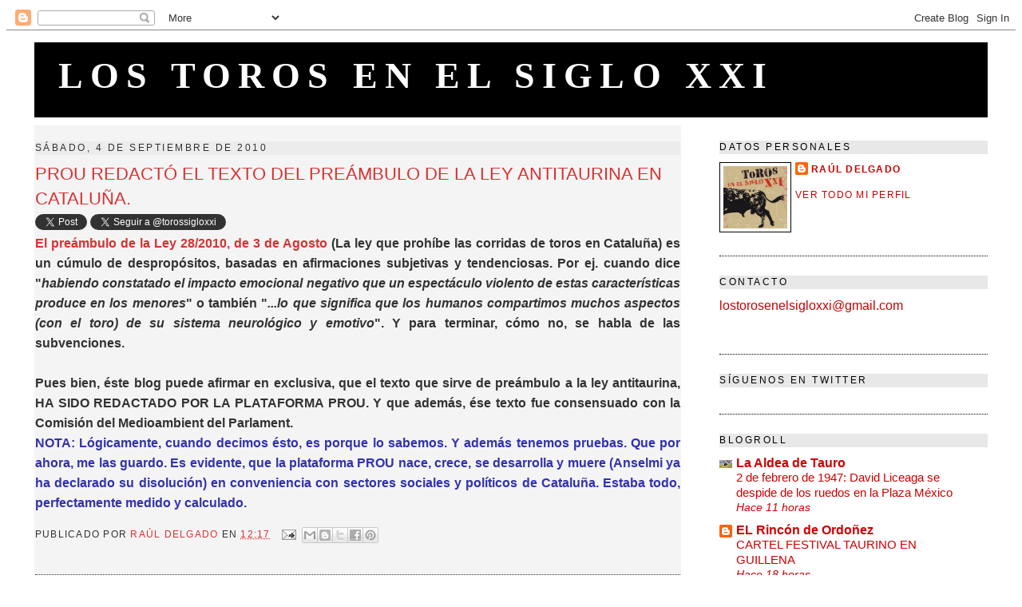

--- FILE ---
content_type: text/html; charset=UTF-8
request_url: https://lostorosenelsigloxxi.blogspot.com/2010/09/prou-redacto-el-texto-del-preambulo-de.html
body_size: 32790
content:
<!DOCTYPE html>
<html dir='ltr' xmlns='http://www.w3.org/1999/xhtml' xmlns:b='http://www.google.com/2005/gml/b' xmlns:data='http://www.google.com/2005/gml/data' xmlns:expr='http://www.google.com/2005/gml/expr'>
<head>
<link href='https://www.blogger.com/static/v1/widgets/2944754296-widget_css_bundle.css' rel='stylesheet' type='text/css'/>
<meta content='text/html; charset=UTF-8' http-equiv='Content-Type'/>
<meta content='blogger' name='generator'/>
<link href='https://lostorosenelsigloxxi.blogspot.com/favicon.ico' rel='icon' type='image/x-icon'/>
<link href='http://lostorosenelsigloxxi.blogspot.com/2010/09/prou-redacto-el-texto-del-preambulo-de.html' rel='canonical'/>
<link rel="alternate" type="application/atom+xml" title="LOS TOROS EN EL SIGLO XXI - Atom" href="https://lostorosenelsigloxxi.blogspot.com/feeds/posts/default" />
<link rel="alternate" type="application/rss+xml" title="LOS TOROS EN EL SIGLO XXI - RSS" href="https://lostorosenelsigloxxi.blogspot.com/feeds/posts/default?alt=rss" />
<link rel="service.post" type="application/atom+xml" title="LOS TOROS EN EL SIGLO XXI - Atom" href="https://www.blogger.com/feeds/9064177413455346350/posts/default" />

<link rel="alternate" type="application/atom+xml" title="LOS TOROS EN EL SIGLO XXI - Atom" href="https://lostorosenelsigloxxi.blogspot.com/feeds/2517482787219461130/comments/default" />
<!--Can't find substitution for tag [blog.ieCssRetrofitLinks]-->
<meta content='http://lostorosenelsigloxxi.blogspot.com/2010/09/prou-redacto-el-texto-del-preambulo-de.html' property='og:url'/>
<meta content='PROU REDACTÓ EL TEXTO DEL PREÁMBULO DE LA LEY ANTITAURINA EN CATALUÑA.' property='og:title'/>
<meta content='El preámbulo de la Ley 28/2010, de 3 de Agosto  (La ley que prohíbe las corridas de toros en Cataluña) es un cúmulo de despropósitos, basada...' property='og:description'/>
<title>LOS TOROS EN EL SIGLO XXI: PROU REDACTÓ EL TEXTO DEL PREÁMBULO DE LA LEY ANTITAURINA EN CATALUÑA.</title>
<style id='page-skin-1' type='text/css'><!--
/*
-----------------------------------------------
Blogger Template Style
Name:     Minima Stretch
Designer: Douglas Bowman / Darren Delaye
URL:      www.stopdesign.com
Date:     26 Feb 2004
----------------------------------------------- */
/* Variable definitions
====================
<Variable name="bgcolor" description="Page Background Color"
type="color" default="#fff">
<Variable name="textcolor" description="Text Color"
type="color" default="#333">
<Variable name="linkcolor" description="Link Color"
type="color" default="#58a">
<Variable name="pagetitlecolor" description="Blog Title Color"
type="color" default="#666">
<Variable name="descriptioncolor" description="Blog Description Color"
type="color" default="#999">
<Variable name="titlecolor" description="Post Title Color"
type="color" default="#c60">
<Variable name="bordercolor" description="Border Color"
type="color" default="#ccc">
<Variable name="sidebarcolor" description="Sidebar Title Color"
type="color" default="#999">
<Variable name="sidebartextcolor" description="Sidebar Text Color"
type="color" default="#666">
<Variable name="visitedlinkcolor" description="Visited Link Color"
type="color" default="#999">
<Variable name="bodyfont" description="Text Font"
type="font" default="normal normal 100% Georgia, Serif">
<Variable name="headerfont" description="Sidebar Title Font"
type="font"
default="normal normal 78% 'Trebuchet MS',Trebuchet,Arial,Verdana,Sans-serif">
<Variable name="pagetitlefont" description="Blog Title Font"
type="font"
default="normal normal 200% Georgia, Serif">
<Variable name="descriptionfont" description="Blog Description Font"
type="font"
default="normal normal 78% 'Trebuchet MS', Trebuchet, Arial, Verdana, Sans-serif">
<Variable name="postfooterfont" description="Post Footer Font"
type="font"
default="normal normal 78% 'Trebuchet MS', Trebuchet, Arial, Verdana, Sans-serif">
<Variable name="startSide" description="Start side in blog language"
type="automatic" default="left">
<Variable name="endSide" description="End side in blog language"
type="automatic" default="right">
*/
/* Use this with templates/template-twocol.html */
<script type="text/javascript">
var gaJsHost = (("https:" == document.location.protocol) ? "https://ssl." : "http://www.");
document.write(unescape("%3Cscript src='" + gaJsHost + "google-analytics.com/ga.js' type='text/javascript'%3E%3C/script%3E"));
</script>
<script type="text/javascript">
try {
var pageTracker = _gat._getTracker("UA-7107975-1");
pageTracker._trackPageview();
} catch(err) {}</script>
body {
background:#e6e6e6;
margin:0;
color:#000000;
font:x-small Georgia Serif;
font-size/* */:/**/small;
font-size: /**/small;
text-align: center;
}
a:link {
color:#cc0000;
text-decoration:none;
}
a:visited {
color:#cc0000;
text-decoration:none;
}
a:hover {
color:#cc0000;
text-decoration:underline;
}
a img {
border-width:0;
}
/* Header
-----------------------------------------------
*/
#header-wrapper {
margin:0 2% 10px;
border:0px solid #000000;
background:#000000
}
#header {
background: url(https://lh3.googleusercontent.com/blogger_img_proxy/AEn0k_u1UrI0hwRPhiV4ogirPovGjAu4ZlPv6f3MjocacrdtwZX0b0jgQfkzKqbv8xTwgN8dTR8xCOQAtkq_sxleGUv3hGYyOJMUc08pqYGf-zmmFd9vAZyfEkx2csVTxw=s0-d) no-repeat bottom right;
margin: 5px;
border: 0px solid #000000;
text-align: left;
color:#ffffff;
}
#header-inner {
background-position: center;
margin-left: auto;
margin-right: auto;
}
#header h1 {
margin:5px 5px 0;
padding:15px 20px .25em;
line-height:1.2em;
text-transform:uppercase;
letter-spacing:.2em;
font: normal bold 287% Georgia, Serif;
}
#header a {
color:#ffffff;
text-decoration:none;
}
#header a:hover {
color:#ffffff;
}
#header .description {
margin:0 5px 5px;
padding:0 20px 15px;
text-transform:uppercase;
letter-spacing:.2em;
line-height: 1.4em;
font: normal normal 78% 'Trebuchet MS', Trebuchet, Arial, Verdana, Sans-serif;
color: #ffffff;
}
#header img {
margin-left: auto;
margin-right: auto;
}
/* Outer-Wrapper
----------------------------------------------- */
#outer-wrapper {
margin:0;
padding:10px;
text-align:left;
font: normal normal 100% Arial, sans-serif;
}
#main-wrapper {
margin-left: 2%;
width: 65%;
float: left;
border:1px solid #F2F2F2;
background-color:#F2F2F2;
filter:alpha(opacity=80); -moz-opacity:0.80; opacity:0.80; -khtml-opacity:0.80;
display: inline;       /* fix for doubling margin in IE */
word-wrap: break-word; /* fix for long text breaking sidebar float in IE */
overflow: hidden;      /* fix for long non-text content breaking IE sidebar float */
}
#sidebar-wrapper {
margin-right: 2%;
width: 27%;
float: right;
display: inline;       /* fix for doubling margin in IE */
word-wrap: break-word; /* fix for long text breaking sidebar float in IE */
overflow: hidden;      /* fix for long non-text content breaking IE sidebar float */
}
/* Headings
----------------------------------------------- */
h2 {
margin:1.5em 0 .75em;
font:normal normal 78% Verdana, sans-serif;
line-height: 1.4em;
text-transform:uppercase;
letter-spacing:.2em;
color:#000000;
background:#E8E8E8
}
/* Posts
-----------------------------------------------
*/
h2.date-header {
margin:1.5em 0 .5em;
}
.post {
margin:.5em 0 1.5em;
border-bottom:1px dotted #000000;
padding-bottom:1.5em;
}
.post h3 {
margin:.25em 0 0;
padding:0 0 4px;
font-size:140%;
font-weight:normal;
line-height:1.4em;
color:#cc0000;
}
.post h3 a, .post h3 a:visited, .post h3 strong {
display:block;
text-decoration:none;
color:#cc0000;
font-weight:normal;
}
.post h3 strong, .post h3 a:hover {
color:#000000;
}
.post-body {
margin:0 0 .75em;
line-height:1.6em;
}
.post-body blockquote {
line-height:1.3em;
}
.post-footer {
margin: .75em 0;
color:#000000;
text-transform:uppercase;
letter-spacing:.1em;
font: normal normal 78% Arial, sans-serif;
line-height: 1.4em;
}
.comment-link {
margin-left:.6em;
}
.post img {
padding:4px;
border:1px solid #000000;
}
.post blockquote {
margin:1em 20px;
border-left:4px double #704B0F;
border-right:4px double #704B0F;
padding-left:10px;
font-size:100%;
color:#333;
font:Arial Georgia Serif;
}
.post blockquote p {
margin:.75em 0;
}
/* Comments
----------------------------------------------- */
#comments h4 {
margin:1em 0;
font-weight: bold;
line-height: 1.4em;
text-transform:uppercase;
letter-spacing:.2em;
color: #000000;
}
#comments-block {
margin:1em 0 1.5em;
line-height:1.6em;
}
#comments-block .comment-author {
margin:.5em 0;
}
#comments-block .comment-body {
margin:.25em 0 0;
}
#comments-block .comment-footer {
margin:-.25em 0 2em;
line-height: 1.4em;
text-transform:uppercase;
letter-spacing:.1em;
}
#comments-block .comment-body p {
margin:0 0 .75em;
}
.deleted-comment {
font-style:italic;
color:gray;
}
.feed-links {
clear: both;
line-height: 2.5em;
}
#blog-pager-newer-link {
float: left;
}
#blog-pager-older-link {
float: right;
}
#blog-pager {
text-align: center;
}
/* Sidebar Content
----------------------------------------------- */
.sidebar {
color: #cc0000;
line-height: 1.5em;
}
.sidebar ul {
list-style:none;
margin:0 0 0;
padding:0 0 0;
}
.sidebar li {
margin:0;
padding-top:0;
padding-right:0;
padding-bottom:.25em;
padding-left:15px;
text-indent:-15px;
line-height:1.5em;
}
.sidebar .widget, .main .widget {
border-bottom:1px dotted #000000;
margin:0 0 1.5em;
padding:0 0 1.5em;
}
.main .Blog {
border-bottom-width: 0;
}
/* Profile
----------------------------------------------- */
.profile-img {
float: left;
margin-top: 0;
margin-right: 5px;
margin-bottom: 5px;
margin-left: 0;
padding: 4px;
border: 1px solid #000000;
}
.profile-data {
margin:0;
text-transform:uppercase;
letter-spacing:.1em;
font: normal normal 78% Arial, sans-serif;
color: #000000;
font-weight: bold;
line-height: 1.6em;
}
.profile-datablock {
margin:.5em 0 .5em;
}
.profile-textblock {
margin: 0.5em 0;
line-height: 1.6em;
}
.profile-link {
font: normal normal 78% Arial, sans-serif;
text-transform: uppercase;
letter-spacing: .1em;
}
/* Footer
----------------------------------------------- */
#footer {
width:660px;
clear:both;
margin:0 auto;
padding-top:15px;
line-height: 1.6em;
text-transform:uppercase;
letter-spacing:.1em;
text-align: center;
}

--></style>
<link href='https://www.blogger.com/dyn-css/authorization.css?targetBlogID=9064177413455346350&amp;zx=6ab1114a-a8a1-493a-88f5-457176227e16' media='none' onload='if(media!=&#39;all&#39;)media=&#39;all&#39;' rel='stylesheet'/><noscript><link href='https://www.blogger.com/dyn-css/authorization.css?targetBlogID=9064177413455346350&amp;zx=6ab1114a-a8a1-493a-88f5-457176227e16' rel='stylesheet'/></noscript>
<meta name='google-adsense-platform-account' content='ca-host-pub-1556223355139109'/>
<meta name='google-adsense-platform-domain' content='blogspot.com'/>

</head>
<body>
<div class='navbar section' id='navbar'><div class='widget Navbar' data-version='1' id='Navbar1'><script type="text/javascript">
    function setAttributeOnload(object, attribute, val) {
      if(window.addEventListener) {
        window.addEventListener('load',
          function(){ object[attribute] = val; }, false);
      } else {
        window.attachEvent('onload', function(){ object[attribute] = val; });
      }
    }
  </script>
<div id="navbar-iframe-container"></div>
<script type="text/javascript" src="https://apis.google.com/js/platform.js"></script>
<script type="text/javascript">
      gapi.load("gapi.iframes:gapi.iframes.style.bubble", function() {
        if (gapi.iframes && gapi.iframes.getContext) {
          gapi.iframes.getContext().openChild({
              url: 'https://www.blogger.com/navbar/9064177413455346350?po\x3d2517482787219461130\x26origin\x3dhttps://lostorosenelsigloxxi.blogspot.com',
              where: document.getElementById("navbar-iframe-container"),
              id: "navbar-iframe"
          });
        }
      });
    </script><script type="text/javascript">
(function() {
var script = document.createElement('script');
script.type = 'text/javascript';
script.src = '//pagead2.googlesyndication.com/pagead/js/google_top_exp.js';
var head = document.getElementsByTagName('head')[0];
if (head) {
head.appendChild(script);
}})();
</script>
</div></div>
<div id='outer-wrapper'><div id='wrap2'>
<!-- skip links for text browsers -->
<span id='skiplinks' style='display:none;'>
<a href='#main'>skip to main </a> |
      <a href='#sidebar'>skip to sidebar</a>
</span>
<div id='header-wrapper'>
<div class='header section' id='header'><div class='widget Header' data-version='1' id='Header1'>
<div id='header-inner'>
<div class='titlewrapper'>
<h1 class='title'>
<a href='https://lostorosenelsigloxxi.blogspot.com/'>
LOS TOROS EN EL SIGLO XXI
</a>
</h1>
</div>
<div class='descriptionwrapper'>
<p class='description'><span>
</span></p>
</div>
</div>
</div></div>
</div>
<div id='content-wrapper'>
<div id='crosscol-wrapper' style='text-align:center'>
<div class='crosscol no-items section' id='crosscol'></div>
</div>
<div id='main-wrapper'>
<div class='main section' id='main'><div class='widget Blog' data-version='1' id='Blog1'>
<div class='blog-posts hfeed'>

          <div class="date-outer">
        
<h2 class='date-header'><span>sábado, 4 de septiembre de 2010</span></h2>

          <div class="date-posts">
        
<div class='post-outer'>
<div class='post hentry' itemscope='itemscope' itemtype='http://schema.org/BlogPosting'>
<a name='2517482787219461130'></a>
<h3 class='post-title entry-title' itemprop='name'>
PROU REDACTÓ EL TEXTO DEL PREÁMBULO DE LA LEY ANTITAURINA EN CATALUÑA.
</h3>
<div class='post-header'>
<div class='post-header-line-1'></div>
<a class='twitter-share-button' data-count='horizontal' data-lang='es' data-text='PROU REDACTÓ EL TEXTO DEL PREÁMBULO DE LA LEY ANTITAURINA EN CATALUÑA.' data-url='http://lostorosenelsigloxxi.blogspot.com/2010/09/prou-redacto-el-texto-del-preambulo-de.html' data-via='torossigloxxi' href='http://twitter.com/share'>Tweet</a><script src="//platform.twitter.com/widgets.js" type="text/javascript"></script>
<a class='twitter-follow-button' data-lang='es' data-show-count='false' href='https://twitter.com/torossigloxxi'>Seguir a @torossigloxxi</a>
<script>!function(d,s,id){var js,fjs=d.getElementsByTagName(s)[0];if(!d.getElementById(id)){js=d.createElement(s);js.id=id;js.src="//platform.twitter.com/widgets.js";fjs.parentNode.insertBefore(js,fjs);}}(document,"script","twitter-wjs");</script>
</div>
<div class='post-body entry-content' id='post-body-2517482787219461130' itemprop='articleBody'>
<div style="text-align: justify;"><a href="http://www.boe.es/boe/dias/2010/08/24/pdfs/BOE-A-2010-13358.pdf" style="font-weight: bold;">El preámbulo de la Ley 28/2010, de 3 de Agosto</a><span style="font-weight: bold;"> (La ley que prohíbe las corridas de toros en Cataluña) es un cúmulo de despropósitos, basadas en afirmaciones  subjetivas y tendenciosas.  Por ej. cuando dice "<span style="font-style: italic;">habiendo constatado el impacto emocional negativo que un espectáculo violento de estas características produce en los menores</span>" o también "<span style="font-style: italic;">...lo que significa que los humanos compartimos muchos aspectos (con el toro) de su sistema neurológico y emotivo</span>". Y para terminar, cómo no, se habla de las subvenciones.</span><br /></div><br /><div style="text-align: justify;"><span style="font-weight: bold;">Pues bien, éste blog puede afirmar en exclusiva, que el texto que sirve de preámbulo a la ley antitaurina, HA SIDO REDACTADO POR LA PLATAFORMA PROU. Y que además, ése texto fue consensuado con la Comisión del Medioambient del Parlament.</span><br /><span style="font-weight: bold; color: rgb(0, 0, 153);">NOTA: Lógicamente, cuando decimos ésto, es porque lo sabemos. Y además tenemos pruebas. Que por ahora, me las guardo. Es evidente, que la plataforma PROU nace, crece, se desarrolla y muere (Anselmi ya ha declarado su disolución) en conveniencia con sectores sociales y políticos de Cataluña.</span> <span style="font-weight: bold; color: rgb(0, 0, 153);">Estaba todo, perfectamente medido y calculado.</span><br /></div>
<div style='clear: both;'></div>
</div>
<div class='post-footer'>
<div class='post-footer-line post-footer-line-1'><span class='post-author vcard'>
Publicado por
<span class='fn'>
<a href='https://www.blogger.com/profile/06091860114639324953' itemprop='author' rel='author' title='author profile'>
Raúl Delgado
</a>
</span>
</span>
<span class='post-timestamp'>
en
<a class='timestamp-link' href='https://lostorosenelsigloxxi.blogspot.com/2010/09/prou-redacto-el-texto-del-preambulo-de.html' itemprop='url' rel='bookmark' title='permanent link'><abbr class='published' itemprop='datePublished' title='2010-09-04T12:17:00+02:00'>12:17</abbr></a>
</span>
<span class='post-comment-link'>
</span>
<span class='post-icons'>
<span class='item-action'>
<a href='https://www.blogger.com/email-post/9064177413455346350/2517482787219461130' title='Enviar entrada por correo electrónico'>
<img alt="" class="icon-action" height="13" src="//img1.blogblog.com/img/icon18_email.gif" width="18">
</a>
</span>
<span class='item-control blog-admin pid-1393146819'>
<a href='https://www.blogger.com/post-edit.g?blogID=9064177413455346350&postID=2517482787219461130&from=pencil' title='Editar entrada'>
<img alt='' class='icon-action' height='18' src='https://resources.blogblog.com/img/icon18_edit_allbkg.gif' width='18'/>
</a>
</span>
</span>
<div class='post-share-buttons goog-inline-block'>
<a class='goog-inline-block share-button sb-email' href='https://www.blogger.com/share-post.g?blogID=9064177413455346350&postID=2517482787219461130&target=email' target='_blank' title='Enviar por correo electrónico'><span class='share-button-link-text'>Enviar por correo electrónico</span></a><a class='goog-inline-block share-button sb-blog' href='https://www.blogger.com/share-post.g?blogID=9064177413455346350&postID=2517482787219461130&target=blog' onclick='window.open(this.href, "_blank", "height=270,width=475"); return false;' target='_blank' title='Escribe un blog'><span class='share-button-link-text'>Escribe un blog</span></a><a class='goog-inline-block share-button sb-twitter' href='https://www.blogger.com/share-post.g?blogID=9064177413455346350&postID=2517482787219461130&target=twitter' target='_blank' title='Compartir en X'><span class='share-button-link-text'>Compartir en X</span></a><a class='goog-inline-block share-button sb-facebook' href='https://www.blogger.com/share-post.g?blogID=9064177413455346350&postID=2517482787219461130&target=facebook' onclick='window.open(this.href, "_blank", "height=430,width=640"); return false;' target='_blank' title='Compartir con Facebook'><span class='share-button-link-text'>Compartir con Facebook</span></a><a class='goog-inline-block share-button sb-pinterest' href='https://www.blogger.com/share-post.g?blogID=9064177413455346350&postID=2517482787219461130&target=pinterest' target='_blank' title='Compartir en Pinterest'><span class='share-button-link-text'>Compartir en Pinterest</span></a>
</div>
</div>
<div class='post-footer-line post-footer-line-2'><span class='post-labels'>
</span>
</div>
<div class='post-footer-line post-footer-line-3'></div>
</div>
</div>
<div class='comments' id='comments'>
<a name='comments'></a>
<h4>10 comentarios:</h4>
<div class='comments-content'>
<script async='async' src='' type='text/javascript'></script>
<script type='text/javascript'>
    (function() {
      var items = null;
      var msgs = null;
      var config = {};

// <![CDATA[
      var cursor = null;
      if (items && items.length > 0) {
        cursor = parseInt(items[items.length - 1].timestamp) + 1;
      }

      var bodyFromEntry = function(entry) {
        var text = (entry &&
                    ((entry.content && entry.content.$t) ||
                     (entry.summary && entry.summary.$t))) ||
            '';
        if (entry && entry.gd$extendedProperty) {
          for (var k in entry.gd$extendedProperty) {
            if (entry.gd$extendedProperty[k].name == 'blogger.contentRemoved') {
              return '<span class="deleted-comment">' + text + '</span>';
            }
          }
        }
        return text;
      }

      var parse = function(data) {
        cursor = null;
        var comments = [];
        if (data && data.feed && data.feed.entry) {
          for (var i = 0, entry; entry = data.feed.entry[i]; i++) {
            var comment = {};
            // comment ID, parsed out of the original id format
            var id = /blog-(\d+).post-(\d+)/.exec(entry.id.$t);
            comment.id = id ? id[2] : null;
            comment.body = bodyFromEntry(entry);
            comment.timestamp = Date.parse(entry.published.$t) + '';
            if (entry.author && entry.author.constructor === Array) {
              var auth = entry.author[0];
              if (auth) {
                comment.author = {
                  name: (auth.name ? auth.name.$t : undefined),
                  profileUrl: (auth.uri ? auth.uri.$t : undefined),
                  avatarUrl: (auth.gd$image ? auth.gd$image.src : undefined)
                };
              }
            }
            if (entry.link) {
              if (entry.link[2]) {
                comment.link = comment.permalink = entry.link[2].href;
              }
              if (entry.link[3]) {
                var pid = /.*comments\/default\/(\d+)\?.*/.exec(entry.link[3].href);
                if (pid && pid[1]) {
                  comment.parentId = pid[1];
                }
              }
            }
            comment.deleteclass = 'item-control blog-admin';
            if (entry.gd$extendedProperty) {
              for (var k in entry.gd$extendedProperty) {
                if (entry.gd$extendedProperty[k].name == 'blogger.itemClass') {
                  comment.deleteclass += ' ' + entry.gd$extendedProperty[k].value;
                } else if (entry.gd$extendedProperty[k].name == 'blogger.displayTime') {
                  comment.displayTime = entry.gd$extendedProperty[k].value;
                }
              }
            }
            comments.push(comment);
          }
        }
        return comments;
      };

      var paginator = function(callback) {
        if (hasMore()) {
          var url = config.feed + '?alt=json&v=2&orderby=published&reverse=false&max-results=50';
          if (cursor) {
            url += '&published-min=' + new Date(cursor).toISOString();
          }
          window.bloggercomments = function(data) {
            var parsed = parse(data);
            cursor = parsed.length < 50 ? null
                : parseInt(parsed[parsed.length - 1].timestamp) + 1
            callback(parsed);
            window.bloggercomments = null;
          }
          url += '&callback=bloggercomments';
          var script = document.createElement('script');
          script.type = 'text/javascript';
          script.src = url;
          document.getElementsByTagName('head')[0].appendChild(script);
        }
      };
      var hasMore = function() {
        return !!cursor;
      };
      var getMeta = function(key, comment) {
        if ('iswriter' == key) {
          var matches = !!comment.author
              && comment.author.name == config.authorName
              && comment.author.profileUrl == config.authorUrl;
          return matches ? 'true' : '';
        } else if ('deletelink' == key) {
          return config.baseUri + '/comment/delete/'
               + config.blogId + '/' + comment.id;
        } else if ('deleteclass' == key) {
          return comment.deleteclass;
        }
        return '';
      };

      var replybox = null;
      var replyUrlParts = null;
      var replyParent = undefined;

      var onReply = function(commentId, domId) {
        if (replybox == null) {
          // lazily cache replybox, and adjust to suit this style:
          replybox = document.getElementById('comment-editor');
          if (replybox != null) {
            replybox.height = '250px';
            replybox.style.display = 'block';
            replyUrlParts = replybox.src.split('#');
          }
        }
        if (replybox && (commentId !== replyParent)) {
          replybox.src = '';
          document.getElementById(domId).insertBefore(replybox, null);
          replybox.src = replyUrlParts[0]
              + (commentId ? '&parentID=' + commentId : '')
              + '#' + replyUrlParts[1];
          replyParent = commentId;
        }
      };

      var hash = (window.location.hash || '#').substring(1);
      var startThread, targetComment;
      if (/^comment-form_/.test(hash)) {
        startThread = hash.substring('comment-form_'.length);
      } else if (/^c[0-9]+$/.test(hash)) {
        targetComment = hash.substring(1);
      }

      // Configure commenting API:
      var configJso = {
        'maxDepth': config.maxThreadDepth
      };
      var provider = {
        'id': config.postId,
        'data': items,
        'loadNext': paginator,
        'hasMore': hasMore,
        'getMeta': getMeta,
        'onReply': onReply,
        'rendered': true,
        'initComment': targetComment,
        'initReplyThread': startThread,
        'config': configJso,
        'messages': msgs
      };

      var render = function() {
        if (window.goog && window.goog.comments) {
          var holder = document.getElementById('comment-holder');
          window.goog.comments.render(holder, provider);
        }
      };

      // render now, or queue to render when library loads:
      if (window.goog && window.goog.comments) {
        render();
      } else {
        window.goog = window.goog || {};
        window.goog.comments = window.goog.comments || {};
        window.goog.comments.loadQueue = window.goog.comments.loadQueue || [];
        window.goog.comments.loadQueue.push(render);
      }
    })();
// ]]>
  </script>
<div id='comment-holder'>
<div class="comment-thread toplevel-thread"><ol id="top-ra"><li class="comment" id="c2988413634482523264"><div class="avatar-image-container"><img src="//resources.blogblog.com/img/blank.gif" alt=""/></div><div class="comment-block"><div class="comment-header"><cite class="user">Anónimo</cite><span class="icon user "></span><span class="datetime secondary-text"><a rel="nofollow" href="https://lostorosenelsigloxxi.blogspot.com/2010/09/prou-redacto-el-texto-del-preambulo-de.html?showComment=1283601622652#c2988413634482523264">4 de septiembre de 2010 a las 14:00</a></span></div><p class="comment-content">Enhorabuena, Raúl!! Nos has dado en los dientes ha todos los periodistas, a los pobres y a los ricos, que tienen más delito. Serio trabajo el tuyo.<br><br>JHC</p><span class="comment-actions secondary-text"><a class="comment-reply" target="_self" data-comment-id="2988413634482523264">Responder</a><span class="item-control blog-admin blog-admin pid-580958781"><a target="_self" href="https://www.blogger.com/comment/delete/9064177413455346350/2988413634482523264">Eliminar</a></span></span></div><div class="comment-replies"><div id="c2988413634482523264-rt" class="comment-thread inline-thread hidden"><span class="thread-toggle thread-expanded"><span class="thread-arrow"></span><span class="thread-count"><a target="_self">Respuestas</a></span></span><ol id="c2988413634482523264-ra" class="thread-chrome thread-expanded"><div></div><div id="c2988413634482523264-continue" class="continue"><a class="comment-reply" target="_self" data-comment-id="2988413634482523264">Responder</a></div></ol></div></div><div class="comment-replybox-single" id="c2988413634482523264-ce"></div></li><li class="comment" id="c3014501373392956235"><div class="avatar-image-container"><img src="//resources.blogblog.com/img/blank.gif" alt=""/></div><div class="comment-block"><div class="comment-header"><cite class="user">Anónimo</cite><span class="icon user "></span><span class="datetime secondary-text"><a rel="nofollow" href="https://lostorosenelsigloxxi.blogspot.com/2010/09/prou-redacto-el-texto-del-preambulo-de.html?showComment=1283606337166#c3014501373392956235">4 de septiembre de 2010 a las 15:18</a></span></div><p class="comment-content">Suma y sigue, Raúl. Una vez más,&#161; torero!<br>Desperdicios</p><span class="comment-actions secondary-text"><a class="comment-reply" target="_self" data-comment-id="3014501373392956235">Responder</a><span class="item-control blog-admin blog-admin pid-580958781"><a target="_self" href="https://www.blogger.com/comment/delete/9064177413455346350/3014501373392956235">Eliminar</a></span></span></div><div class="comment-replies"><div id="c3014501373392956235-rt" class="comment-thread inline-thread hidden"><span class="thread-toggle thread-expanded"><span class="thread-arrow"></span><span class="thread-count"><a target="_self">Respuestas</a></span></span><ol id="c3014501373392956235-ra" class="thread-chrome thread-expanded"><div></div><div id="c3014501373392956235-continue" class="continue"><a class="comment-reply" target="_self" data-comment-id="3014501373392956235">Responder</a></div></ol></div></div><div class="comment-replybox-single" id="c3014501373392956235-ce"></div></li><li class="comment" id="c34566959828668460"><div class="avatar-image-container"><img src="//resources.blogblog.com/img/blank.gif" alt=""/></div><div class="comment-block"><div class="comment-header"><cite class="user">Anónimo</cite><span class="icon user "></span><span class="datetime secondary-text"><a rel="nofollow" href="https://lostorosenelsigloxxi.blogspot.com/2010/09/prou-redacto-el-texto-del-preambulo-de.html?showComment=1283616647295#c34566959828668460">4 de septiembre de 2010 a las 18:10</a></span></div><p class="comment-content">Bravo Raul enhorabuena.<br><br>&#191;Por favor donde está el periodismo taurino, a que se dedican o mejor dicho a que se han dedicado durante tantos años.?<br><br>Paco</p><span class="comment-actions secondary-text"><a class="comment-reply" target="_self" data-comment-id="34566959828668460">Responder</a><span class="item-control blog-admin blog-admin pid-580958781"><a target="_self" href="https://www.blogger.com/comment/delete/9064177413455346350/34566959828668460">Eliminar</a></span></span></div><div class="comment-replies"><div id="c34566959828668460-rt" class="comment-thread inline-thread hidden"><span class="thread-toggle thread-expanded"><span class="thread-arrow"></span><span class="thread-count"><a target="_self">Respuestas</a></span></span><ol id="c34566959828668460-ra" class="thread-chrome thread-expanded"><div></div><div id="c34566959828668460-continue" class="continue"><a class="comment-reply" target="_self" data-comment-id="34566959828668460">Responder</a></div></ol></div></div><div class="comment-replybox-single" id="c34566959828668460-ce"></div></li><li class="comment" id="c2857854205137205928"><div class="avatar-image-container"><img src="//blogger.googleusercontent.com/img/b/R29vZ2xl/AVvXsEhDWx2Qlp56Js4w6qlBoMTm8c2_uArpwwy_ujxk7CdvqCrmKWo6hWOH91eCV9wJsAQPZ-r28QPfPwG_s00Jfyt44kRtLcTo93JPRNCSCGATWs1dctyKY5OEOgLCui2xtj8/s45-c/IMG_0096_3_2.jpg" alt=""/></div><div class="comment-block"><div class="comment-header"><cite class="user"><a href="https://www.blogger.com/profile/11684475889631533248" rel="nofollow">fabad</a></cite><span class="icon user "></span><span class="datetime secondary-text"><a rel="nofollow" href="https://lostorosenelsigloxxi.blogspot.com/2010/09/prou-redacto-el-texto-del-preambulo-de.html?showComment=1283621426915#c2857854205137205928">4 de septiembre de 2010 a las 19:30</a></span></div><p class="comment-content">El Montilla me produce nauseas. &#191;Hasta donde puede llegar una persona en busca de votos?.<br>Gracias por la información.</p><span class="comment-actions secondary-text"><a class="comment-reply" target="_self" data-comment-id="2857854205137205928">Responder</a><span class="item-control blog-admin blog-admin pid-1028298724"><a target="_self" href="https://www.blogger.com/comment/delete/9064177413455346350/2857854205137205928">Eliminar</a></span></span></div><div class="comment-replies"><div id="c2857854205137205928-rt" class="comment-thread inline-thread hidden"><span class="thread-toggle thread-expanded"><span class="thread-arrow"></span><span class="thread-count"><a target="_self">Respuestas</a></span></span><ol id="c2857854205137205928-ra" class="thread-chrome thread-expanded"><div></div><div id="c2857854205137205928-continue" class="continue"><a class="comment-reply" target="_self" data-comment-id="2857854205137205928">Responder</a></div></ol></div></div><div class="comment-replybox-single" id="c2857854205137205928-ce"></div></li><li class="comment" id="c3992281460551560087"><div class="avatar-image-container"><img src="//blogger.googleusercontent.com/img/b/R29vZ2xl/AVvXsEiihE3tntFOA-QC17Iqla5zMTVtwS1UNL4JxNZNkOVHMScGPOCMIqWp_5q8N1CTv039ExBbhUIOq-2aE_4dZ-2zAsVck26Ff5PMtKFPnQ_C2wVUDSGHAZwKt02_Swdy2kY/s45-c/J2012.jpg" alt=""/></div><div class="comment-block"><div class="comment-header"><cite class="user"><a href="https://www.blogger.com/profile/13614104887053866354" rel="nofollow">Juan Moreno Castro</a></cite><span class="icon user "></span><span class="datetime secondary-text"><a rel="nofollow" href="https://lostorosenelsigloxxi.blogspot.com/2010/09/prou-redacto-el-texto-del-preambulo-de.html?showComment=1283638056764#c3992281460551560087">5 de septiembre de 2010 a las 0:07</a></span></div><p class="comment-content">A mi ya me hizo vomitar hace tiempo.<br>Un saludo</p><span class="comment-actions secondary-text"><a class="comment-reply" target="_self" data-comment-id="3992281460551560087">Responder</a><span class="item-control blog-admin blog-admin pid-86751968"><a target="_self" href="https://www.blogger.com/comment/delete/9064177413455346350/3992281460551560087">Eliminar</a></span></span></div><div class="comment-replies"><div id="c3992281460551560087-rt" class="comment-thread inline-thread hidden"><span class="thread-toggle thread-expanded"><span class="thread-arrow"></span><span class="thread-count"><a target="_self">Respuestas</a></span></span><ol id="c3992281460551560087-ra" class="thread-chrome thread-expanded"><div></div><div id="c3992281460551560087-continue" class="continue"><a class="comment-reply" target="_self" data-comment-id="3992281460551560087">Responder</a></div></ol></div></div><div class="comment-replybox-single" id="c3992281460551560087-ce"></div></li><li class="comment" id="c8906550006197756538"><div class="avatar-image-container"><img src="//resources.blogblog.com/img/blank.gif" alt=""/></div><div class="comment-block"><div class="comment-header"><cite class="user"><a href="http://www.depezonarabo.blogspot.com" rel="nofollow">La condesa de Estraza</a></cite><span class="icon user "></span><span class="datetime secondary-text"><a rel="nofollow" href="https://lostorosenelsigloxxi.blogspot.com/2010/09/prou-redacto-el-texto-del-preambulo-de.html?showComment=1283684049617#c8906550006197756538">5 de septiembre de 2010 a las 12:54</a></span></div><p class="comment-content">Te dije que no te iba a volver a dar la enhorabuena, Raúl, así que donde dije, digo... te felicito.<br>Se pregunta el personal de arriba que dónde estarán los periodistas taurinos, como muy preocupado el personal por el paradero de estos zánganos.<br>Señores, por Dios, que parecen ustedes primerizos, los periodistas taurinos están taurineando en los grandes hoteles de ferias tupiéndose a estas horas de un domingo con langostinos y lomo, a granel, más su finito fresco: sajodío mayo con sus flores y sus tallos.<br>Ahora bien, que no se equivoque nadie, la característica principal de los periodistas taurinos de hoy es que no son periodistas, que los periodistas con vocación que hemos pasado por esa especialidad, todos, estamos fuera -la mayoría echados- ejerciendo nuestro oficio en otros sectores.<br>Y cuando digo que no son periodistas (ni buenos ni malos sencillamente es que no lo son) me baso en que a un periodista le resultan mucho más placentero, muchísimo más estimulante, le hace más feliz el éxito de levantar una liebre en exclusiva y dar a la opinión pública una información válida para el mejor funcionamento de la sociedad, como se ha hecho aquí, que todos los langostinos del mundo y ese sobo, fariseo, que los oligarcas del toro te pegan en cuanto te descuidas. <br><br>La condesa de Estraza</p><span class="comment-actions secondary-text"><a class="comment-reply" target="_self" data-comment-id="8906550006197756538">Responder</a><span class="item-control blog-admin blog-admin pid-580958781"><a target="_self" href="https://www.blogger.com/comment/delete/9064177413455346350/8906550006197756538">Eliminar</a></span></span></div><div class="comment-replies"><div id="c8906550006197756538-rt" class="comment-thread inline-thread hidden"><span class="thread-toggle thread-expanded"><span class="thread-arrow"></span><span class="thread-count"><a target="_self">Respuestas</a></span></span><ol id="c8906550006197756538-ra" class="thread-chrome thread-expanded"><div></div><div id="c8906550006197756538-continue" class="continue"><a class="comment-reply" target="_self" data-comment-id="8906550006197756538">Responder</a></div></ol></div></div><div class="comment-replybox-single" id="c8906550006197756538-ce"></div></li><li class="comment" id="c4569844197389376060"><div class="avatar-image-container"><img src="//blogger.googleusercontent.com/img/b/R29vZ2xl/AVvXsEgtOIs_x_-dPsIhdxXpZ1LboPthly917LJiV5PZ96mXkrZY5jtqmNR7OhxhdcfIdfr9WtPFKgkR42nJnyM59JeF0oQSbI-aFcHDvZllNxARhIPZnVxOuxIBecO94WuXcg/s45-c/41786_137253612985496_5370_n.jpg" alt=""/></div><div class="comment-block"><div class="comment-header"><cite class="user"><a href="https://www.blogger.com/profile/06091860114639324953" rel="nofollow">Raúl Delgado</a></cite><span class="icon user blog-author"></span><span class="datetime secondary-text"><a rel="nofollow" href="https://lostorosenelsigloxxi.blogspot.com/2010/09/prou-redacto-el-texto-del-preambulo-de.html?showComment=1283725932693#c4569844197389376060">6 de septiembre de 2010 a las 0:32</a></span></div><p class="comment-content">Condesa, qué bien lo explicas. Un saludo y gracias.</p><span class="comment-actions secondary-text"><a class="comment-reply" target="_self" data-comment-id="4569844197389376060">Responder</a><span class="item-control blog-admin blog-admin pid-1393146819"><a target="_self" href="https://www.blogger.com/comment/delete/9064177413455346350/4569844197389376060">Eliminar</a></span></span></div><div class="comment-replies"><div id="c4569844197389376060-rt" class="comment-thread inline-thread hidden"><span class="thread-toggle thread-expanded"><span class="thread-arrow"></span><span class="thread-count"><a target="_self">Respuestas</a></span></span><ol id="c4569844197389376060-ra" class="thread-chrome thread-expanded"><div></div><div id="c4569844197389376060-continue" class="continue"><a class="comment-reply" target="_self" data-comment-id="4569844197389376060">Responder</a></div></ol></div></div><div class="comment-replybox-single" id="c4569844197389376060-ce"></div></li><li class="comment" id="c812130949931512042"><div class="avatar-image-container"><img src="//resources.blogblog.com/img/blank.gif" alt=""/></div><div class="comment-block"><div class="comment-header"><cite class="user">Anónimo</cite><span class="icon user "></span><span class="datetime secondary-text"><a rel="nofollow" href="https://lostorosenelsigloxxi.blogspot.com/2010/09/prou-redacto-el-texto-del-preambulo-de.html?showComment=1283727376950#c812130949931512042">6 de septiembre de 2010 a las 0:56</a></span></div><p class="comment-content">Bien Condesa bien...<br><br>No es que preguntara por ellos, de sobra se por donde andan, era mas bien para acentuar el trabajo satisfactorio (mas que los langostinos) de Raul.<br><br>Paco Diaz</p><span class="comment-actions secondary-text"><a class="comment-reply" target="_self" data-comment-id="812130949931512042">Responder</a><span class="item-control blog-admin blog-admin pid-580958781"><a target="_self" href="https://www.blogger.com/comment/delete/9064177413455346350/812130949931512042">Eliminar</a></span></span></div><div class="comment-replies"><div id="c812130949931512042-rt" class="comment-thread inline-thread hidden"><span class="thread-toggle thread-expanded"><span class="thread-arrow"></span><span class="thread-count"><a target="_self">Respuestas</a></span></span><ol id="c812130949931512042-ra" class="thread-chrome thread-expanded"><div></div><div id="c812130949931512042-continue" class="continue"><a class="comment-reply" target="_self" data-comment-id="812130949931512042">Responder</a></div></ol></div></div><div class="comment-replybox-single" id="c812130949931512042-ce"></div></li><li class="comment" id="c259453628741077418"><div class="avatar-image-container"><img src="//resources.blogblog.com/img/blank.gif" alt=""/></div><div class="comment-block"><div class="comment-header"><cite class="user">Anónimo</cite><span class="icon user "></span><span class="datetime secondary-text"><a rel="nofollow" href="https://lostorosenelsigloxxi.blogspot.com/2010/09/prou-redacto-el-texto-del-preambulo-de.html?showComment=1283794926189#c259453628741077418">6 de septiembre de 2010 a las 19:42</a></span></div><p class="comment-content">Lo triste no creo que sea que Montilla firme la Ley (no le queda otro remedio), es el hecho es que además de la prohibición nos meten toda su ideología, y lo peor de todo es que nadie hará nada por desmontar estas falacias. O sea lo de siempre.<br><br><br>Jordi de BCN</p><span class="comment-actions secondary-text"><a class="comment-reply" target="_self" data-comment-id="259453628741077418">Responder</a><span class="item-control blog-admin blog-admin pid-580958781"><a target="_self" href="https://www.blogger.com/comment/delete/9064177413455346350/259453628741077418">Eliminar</a></span></span></div><div class="comment-replies"><div id="c259453628741077418-rt" class="comment-thread inline-thread hidden"><span class="thread-toggle thread-expanded"><span class="thread-arrow"></span><span class="thread-count"><a target="_self">Respuestas</a></span></span><ol id="c259453628741077418-ra" class="thread-chrome thread-expanded"><div></div><div id="c259453628741077418-continue" class="continue"><a class="comment-reply" target="_self" data-comment-id="259453628741077418">Responder</a></div></ol></div></div><div class="comment-replybox-single" id="c259453628741077418-ce"></div></li><li class="comment" id="c4176955432541105709"><div class="avatar-image-container"><img src="//blogger.googleusercontent.com/img/b/R29vZ2xl/AVvXsEgtOIs_x_-dPsIhdxXpZ1LboPthly917LJiV5PZ96mXkrZY5jtqmNR7OhxhdcfIdfr9WtPFKgkR42nJnyM59JeF0oQSbI-aFcHDvZllNxARhIPZnVxOuxIBecO94WuXcg/s45-c/41786_137253612985496_5370_n.jpg" alt=""/></div><div class="comment-block"><div class="comment-header"><cite class="user"><a href="https://www.blogger.com/profile/06091860114639324953" rel="nofollow">Raúl Delgado</a></cite><span class="icon user blog-author"></span><span class="datetime secondary-text"><a rel="nofollow" href="https://lostorosenelsigloxxi.blogspot.com/2010/09/prou-redacto-el-texto-del-preambulo-de.html?showComment=1283797059686#c4176955432541105709">6 de septiembre de 2010 a las 20:17</a></span></div><p class="comment-content">Jordi, totalmente de acuerdo.</p><span class="comment-actions secondary-text"><a class="comment-reply" target="_self" data-comment-id="4176955432541105709">Responder</a><span class="item-control blog-admin blog-admin pid-1393146819"><a target="_self" href="https://www.blogger.com/comment/delete/9064177413455346350/4176955432541105709">Eliminar</a></span></span></div><div class="comment-replies"><div id="c4176955432541105709-rt" class="comment-thread inline-thread hidden"><span class="thread-toggle thread-expanded"><span class="thread-arrow"></span><span class="thread-count"><a target="_self">Respuestas</a></span></span><ol id="c4176955432541105709-ra" class="thread-chrome thread-expanded"><div></div><div id="c4176955432541105709-continue" class="continue"><a class="comment-reply" target="_self" data-comment-id="4176955432541105709">Responder</a></div></ol></div></div><div class="comment-replybox-single" id="c4176955432541105709-ce"></div></li></ol><div id="top-continue" class="continue"><a class="comment-reply" target="_self">Añadir comentario</a></div><div class="comment-replybox-thread" id="top-ce"></div><div class="loadmore hidden" data-post-id="2517482787219461130"><a target="_self">Cargar más...</a></div></div>
</div>
</div>
<p class='comment-footer'>
<div class='comment-form'>
<a name='comment-form'></a>
<p>
</p>
<p>Nota: solo los miembros de este blog pueden publicar comentarios.</p>
<a href='https://www.blogger.com/comment/frame/9064177413455346350?po=2517482787219461130&hl=es&saa=85391&origin=https://lostorosenelsigloxxi.blogspot.com' id='comment-editor-src'></a>
<iframe allowtransparency='true' class='blogger-iframe-colorize blogger-comment-from-post' frameborder='0' height='410px' id='comment-editor' name='comment-editor' src='' width='100%'></iframe>
<script src='https://www.blogger.com/static/v1/jsbin/2830521187-comment_from_post_iframe.js' type='text/javascript'></script>
<script type='text/javascript'>
      BLOG_CMT_createIframe('https://www.blogger.com/rpc_relay.html');
    </script>
</div>
</p>
<div id='backlinks-container'>
<div id='Blog1_backlinks-container'>
</div>
</div>
</div>
</div>

        </div></div>
      
</div>
<div class='blog-pager' id='blog-pager'>
<span id='blog-pager-newer-link'>
<a class='blog-pager-newer-link' href='https://lostorosenelsigloxxi.blogspot.com/2010/09/insultan-y-provocan.html' id='Blog1_blog-pager-newer-link' title='Entrada más reciente'>Entrada más reciente</a>
</span>
<span id='blog-pager-older-link'>
<a class='blog-pager-older-link' href='https://lostorosenelsigloxxi.blogspot.com/2010/09/escandalo-en-sevilla.html' id='Blog1_blog-pager-older-link' title='Entrada antigua'>Entrada antigua</a>
</span>
<a class='home-link' href='https://lostorosenelsigloxxi.blogspot.com/'>Inicio</a>
</div>
<div class='clear'></div>
<div class='post-feeds'>
<div class='feed-links'>
Suscribirse a:
<a class='feed-link' href='https://lostorosenelsigloxxi.blogspot.com/feeds/2517482787219461130/comments/default' target='_blank' type='application/atom+xml'>Enviar comentarios (Atom)</a>
</div>
</div>
</div></div>
</div>
<div id='sidebar-wrapper'>
<div class='sidebar section' id='sidebar'><div class='widget Profile' data-version='1' id='Profile2'>
<h2>Datos personales</h2>
<div class='widget-content'>
<a href='https://www.blogger.com/profile/06091860114639324953'><img alt='Mi foto' class='profile-img' height='78' src='//blogger.googleusercontent.com/img/b/R29vZ2xl/AVvXsEgtOIs_x_-dPsIhdxXpZ1LboPthly917LJiV5PZ96mXkrZY5jtqmNR7OhxhdcfIdfr9WtPFKgkR42nJnyM59JeF0oQSbI-aFcHDvZllNxARhIPZnVxOuxIBecO94WuXcg/s220/41786_137253612985496_5370_n.jpg' width='80'/></a>
<dl class='profile-datablock'>
<dt class='profile-data'>
<a class='profile-name-link g-profile' href='https://www.blogger.com/profile/06091860114639324953' rel='author' style='background-image: url(//www.blogger.com/img/logo-16.png);'>
Raúl Delgado
</a>
</dt>
</dl>
<a class='profile-link' href='https://www.blogger.com/profile/06091860114639324953' rel='author'>Ver todo mi perfil</a>
<div class='clear'></div>
</div>
</div><div class='widget Text' data-version='1' id='Text2'>
<h2 class='title'>CONTACTO</h2>
<div class='widget-content'>
lostorosenelsigloxxi@gmail.com<br/><div><br/></div>
</div>
<div class='clear'></div>
</div><div class='widget HTML' data-version='1' id='HTML2'>
<h2 class='title'>Síguenos en TWITTER</h2>
<div class='widget-content'>
<script src="//widgets.twimg.com/j/2/widget.js"></script>
<script>
new TWTR.Widget({
  version: 2,
  type: 'profile',
  rpp: 5,
  interval: 6000,
  width: 200,
  height: 300,
  theme: {
    shell: {
      background: '#000000',
      color: '#FFFFFF'
    },
    tweets: {
      background: '#FFFFFF',
      color: '#000000',
      links: '#DF0101'
    }
  },
  features: {
    scrollbar: false,
    loop: false,
    live: false,
    hashtags: true,
    timestamp: true,
    avatars: false,
    behavior: 'all'
  }
}).render().setUser('torossigloxxi').start();
</script>
</div>
<div class='clear'></div>
</div><div class='widget BlogList' data-version='1' id='BlogList1'>
<h2 class='title'>Blogroll</h2>
<div class='widget-content'>
<div class='blog-list-container' id='BlogList1_container'>
<ul id='BlogList1_blogs'>
<li style='display: block;'>
<div class='blog-icon'>
<img data-lateloadsrc='https://lh3.googleusercontent.com/blogger_img_proxy/AEn0k_v5GXkn-b2Y5qkGwGWtlV5Q8KArX9lsvCxZlwLgSOgTm_kPm8r8c-l_nKdib2VPWjrMdWYUiDidxbv_5-VgZDgVuCxxvpRPyD-9ZR0pn8reddGw=s16-w16-h16' height='16' width='16'/>
</div>
<div class='blog-content'>
<div class='blog-title'>
<a href='https://laaldeadetauro.blogspot.com/' target='_blank'>
La Aldea de Tauro</a>
</div>
<div class='item-content'>
<span class='item-title'>
<a href='https://laaldeadetauro.blogspot.com/2026/02/2-de-febrero-de-1947-david-liceaga-se.html' target='_blank'>
2 de febrero de 1947: David Liceaga se despide de los ruedos en la Plaza 
México
</a>
</span>
<div class='item-time'>
Hace 11 horas
</div>
</div>
</div>
<div style='clear: both;'></div>
</li>
<li style='display: block;'>
<div class='blog-icon'>
<img data-lateloadsrc='https://lh3.googleusercontent.com/blogger_img_proxy/AEn0k_uu3KnewU6H3-asftDltq41tS9j_hss_RYuTfGHkcuGXX3XEHru4EO4oiKap1K6BtcrTpzOtCj7op6hilHBZoW7ysRsA_bdIGXs6Tg5cHF35vRbEAA=s16-w16-h16' height='16' width='16'/>
</div>
<div class='blog-content'>
<div class='blog-title'>
<a href='http://elrincondeordonez.blogspot.com/' target='_blank'>
EL Rincón de Ordoñez</a>
</div>
<div class='item-content'>
<span class='item-title'>
<a href='http://elrincondeordonez.blogspot.com/2026/02/cartel-festival-taurino-en-guillena.html' target='_blank'>
CARTEL FESTIVAL TAURINO EN GUILLENA
</a>
</span>
<div class='item-time'>
Hace 18 horas
</div>
</div>
</div>
<div style='clear: both;'></div>
</li>
<li style='display: block;'>
<div class='blog-icon'>
<img data-lateloadsrc='https://lh3.googleusercontent.com/blogger_img_proxy/AEn0k_v3AKjxhx9Td25deLfDPXMEnNUaWxf7ukMJ1N2a2K6EPWl2iKNRsqE_YgWlcbpSiMYJ5uv9uUd0SXscBrGNsXLJfp8EZO5k1w2ZRYaiqs6MeG4=s16-w16-h16' height='16' width='16'/>
</div>
<div class='blog-content'>
<div class='blog-title'>
<a href='http://torosgradaseis.blogspot.com/' target='_blank'>
torosgradaseis</a>
</div>
<div class='item-content'>
<span class='item-title'>
<a href='http://torosgradaseis.blogspot.com/2026/01/pero-quien-esta-al-mando.html' target='_blank'>
Pero, &#191;quién está al mando?
</a>
</span>
<div class='item-time'>
Hace 4 días
</div>
</div>
</div>
<div style='clear: both;'></div>
</li>
<li style='display: block;'>
<div class='blog-icon'>
<img data-lateloadsrc='https://lh3.googleusercontent.com/blogger_img_proxy/AEn0k_tRM4YV4xSplVNSzKoRtHhL63HWjjXUiZCZgLp5f7WonEIAmGWYVBuf3YQvejZDWP0xcuYuNRe4i99REJbin1kOkQ3xdne-wGHzkFJcGCfPvrEnp-sV9Rjwd8sK=s16-w16-h16' height='16' width='16'/>
</div>
<div class='blog-content'>
<div class='blog-title'>
<a href='http://lostorosconagustinhervas.blogspot.com/' target='_blank'>
Agustín Hervas</a>
</div>
<div class='item-content'>
<span class='item-title'>
<a href='http://lostorosconagustinhervas.blogspot.com/2026/01/para-recordar-puerto-banus-jose-luis.html' target='_blank'>
PARA RECORDAR. PUERTO BANÚS, JOSÉ LUIS OSBORNE, JOSELITO, EL CORDOBÉS, 
JAVIER CONDE.
</a>
</span>
<div class='item-time'>
Hace 5 días
</div>
</div>
</div>
<div style='clear: both;'></div>
</li>
<li style='display: block;'>
<div class='blog-icon'>
<img data-lateloadsrc='https://lh3.googleusercontent.com/blogger_img_proxy/AEn0k_svOlUejNGcPIFEKPCMb6Vq7OD_htGYHAKVH36StjajhC2ncKwKGrFs0Zk5IYXDaoqW0HqW_XVQFkVgMmGj2YrjqpLM6kJYUOGj2yU2XwOkIw22rqEI91Y=s16-w16-h16' height='16' width='16'/>
</div>
<div class='blog-content'>
<div class='blog-title'>
<a href='https://aulataurinadegranada.blogspot.com/' target='_blank'>
Aula Taurina de Granada</a>
</div>
<div class='item-content'>
<span class='item-title'>
<a href='https://aulataurinadegranada.blogspot.com/2026/01/miguel-angel-moncholi.html' target='_blank'>
Miguel Ángel Moncholi
</a>
</span>
<div class='item-time'>
Hace 1 semana
</div>
</div>
</div>
<div style='clear: both;'></div>
</li>
<li style='display: block;'>
<div class='blog-icon'>
<img data-lateloadsrc='https://lh3.googleusercontent.com/blogger_img_proxy/AEn0k_vPerzgPIOjbgRvHonL-ROme3LvZS7x_aLAk8o6DvNdxvMVUc_1dZc8P8UceUZejJlsHwB6UVmNZ3pw1JkOisLjqgDYTcqTI-LXhLBctvJytpob=s16-w16-h16' height='16' width='16'/>
</div>
<div class='blog-content'>
<div class='blog-title'>
<a href='http://lasuertenatural.blogspot.com/' target='_blank'>
La Suerte Natural</a>
</div>
<div class='item-content'>
<span class='item-title'>
<a href='http://lasuertenatural.blogspot.com/2026/01/morante-vuelve-vivir.html' target='_blank'>
MORANTE VUELVE A VIVIR
</a>
</span>
<div class='item-time'>
Hace 1 semana
</div>
</div>
</div>
<div style='clear: both;'></div>
</li>
<li style='display: block;'>
<div class='blog-icon'>
<img data-lateloadsrc='https://lh3.googleusercontent.com/blogger_img_proxy/AEn0k_taSlCW8gZYgDjBcck4zIxrXn6l7lmz3yIMW5DC3pNKNd0hAp4LiR1nfoyA8-gCKbp3TbXTVIgqWpxFpOx_uEgw2kn_ghM8o4XZ3UVARtFGUvY=s16-w16-h16' height='16' width='16'/>
</div>
<div class='blog-content'>
<div class='blog-title'>
<a href='http://encastesbravos.blogspot.com/' target='_blank'>
Encastes Bravos</a>
</div>
<div class='item-content'>
<span class='item-title'>
<a href='http://encastesbravos.blogspot.com/2026/01/flor-de-jara-bravura-pura-en-zahurdon.html' target='_blank'>
Flor de Jara, Bravura Pura en Zahurdón
</a>
</span>
<div class='item-time'>
Hace 2 semanas
</div>
</div>
</div>
<div style='clear: both;'></div>
</li>
<li style='display: block;'>
<div class='blog-icon'>
<img data-lateloadsrc='https://lh3.googleusercontent.com/blogger_img_proxy/AEn0k_uyptUWTuFAteeYwZTH0XDxwbX7HBT5nj59Kma9laJSdt6gIJ6D6lO9IKF9quFI6vWI5gfshZ8IATZBPn8i06QPs6-10mxu=s16-w16-h16' height='16' width='16'/>
</div>
<div class='blog-content'>
<div class='blog-title'>
<a href='https://tauromaquia.org/component/content/frontpage.html' target='_blank'>
:: La Fiesta de los Toros un Arte Universal ::</a>
</div>
<div class='item-content'>
<span class='item-title'>
<a href='https://tauromaquia.org/component/content/article/352-2026-01-12-19-13-25.html' target='_blank'>
EL BALANCE TAURINO DEL AÑO 2025
</a>
</span>
<div class='item-time'>
Hace 2 semanas
</div>
</div>
</div>
<div style='clear: both;'></div>
</li>
<li style='display: block;'>
<div class='blog-icon'>
<img data-lateloadsrc='https://lh3.googleusercontent.com/blogger_img_proxy/AEn0k_uj_gbgSZ6v80Olf0msIe6yGEI7ciJxSkJgtYNzqvqLQwS7Q6ZVQPKEKYNrn133gxxTWGTrtlPsIpo_ZJgcRauHigPhHgKbBEtojFTAyrA=s16-w16-h16' height='16' width='16'/>
</div>
<div class='blog-content'>
<div class='blog-title'>
<a href='https://castajijona.blogspot.com/' target='_blank'>
Casta Jijjona. Asociación para la recuperación del toro bravo de lidia jijón.</a>
</div>
<div class='item-content'>
<span class='item-title'>
<a href='https://castajijona.blogspot.com/2025/12/ilustracion-de-antonio-guijarro-de-toro.html' target='_blank'>
Ilustración de Antonio Guijarro de toro Jijón en 1967 para el libro Siglo 
XVIII toros jijones de Luis Villalobos.
</a>
</span>
<div class='item-time'>
Hace 5 semanas
</div>
</div>
</div>
<div style='clear: both;'></div>
</li>
<li style='display: block;'>
<div class='blog-icon'>
<img data-lateloadsrc='https://lh3.googleusercontent.com/blogger_img_proxy/AEn0k_tQkXL8vm1hYWndQL8xhDa87ez_FKV8B4umeFz9HpaLqSmBhn_ZMDZ3g_ogaiDzQZSNuVSJBFmquF4cjXUeU3CkO_lo6Dpm4WGc=s16-w16-h16' height='16' width='16'/>
</div>
<div class='blog-content'>
<div class='blog-title'>
<a href='http://torear.blogspot.com/' target='_blank'>
Toro, torero y afición</a>
</div>
<div class='item-content'>
<span class='item-title'>
<a href='http://torear.blogspot.com/2025/11/sepulveda-de-yeltes-por-j-porcar.html' target='_blank'>
Sepúlveda de Yeltes por J. Porcar
</a>
</span>
<div class='item-time'>
Hace 2 meses
</div>
</div>
</div>
<div style='clear: both;'></div>
</li>
<li style='display: block;'>
<div class='blog-icon'>
<img data-lateloadsrc='https://lh3.googleusercontent.com/blogger_img_proxy/AEn0k_tB3UK6h2_2Gg-5JGo9cBO8F0T_oMiirU_XqdyRvgYUHoi5seyMXnmD2BDWYssE9vNM1gP6vvCaZq_Oc1OmmDINKYKXIkuqJHMVi67GyUCTXohwFQ=s16-w16-h16' height='16' width='16'/>
</div>
<div class='blog-content'>
<div class='blog-title'>
<a href='http://larazonincorporea.blogspot.com/' target='_blank'>
La razón incorpórea</a>
</div>
<div class='item-content'>
<span class='item-title'>
<a href='http://larazonincorporea.blogspot.com/2025/10/morante-se-acabaron-los-toros.html' target='_blank'>
Morante &#161;Se acabaron los toros!
</a>
</span>
<div class='item-time'>
Hace 3 meses
</div>
</div>
</div>
<div style='clear: both;'></div>
</li>
<li style='display: block;'>
<div class='blog-icon'>
<img data-lateloadsrc='https://lh3.googleusercontent.com/blogger_img_proxy/AEn0k_vIGK7mP6AWTT7NyLgLxccvUraz7QOC0eji5XkHSNHJrQRdDpQaiX_PUddfXHjDz5wdH5zhlOuYECS_L7A25q3iBrQSt2THmao3IQ=s16-w16-h16' height='16' width='16'/>
</div>
<div class='blog-content'>
<div class='blog-title'>
<a href='http://www.terciodevaras.es/' target='_blank'>
Tercio de Varas</a>
</div>
<div class='item-content'>
<span class='item-title'>
<a href='http://www.terciodevaras.es/2025/10/gracias-morante.html' target='_blank'>
Gracias Morante
</a>
</span>
<div class='item-time'>
Hace 3 meses
</div>
</div>
</div>
<div style='clear: both;'></div>
</li>
<li style='display: block;'>
<div class='blog-icon'>
<img data-lateloadsrc='https://lh3.googleusercontent.com/blogger_img_proxy/AEn0k_u3oLzlK1uoO8RCjPlC6iGM6BP-XAG-MZVXkR0e3JiLr882qumhg9cByYbJzjdyo1vMl_Qs3QY6L3dn8177m_D2-Xsl9YRHfAA5lNj9_6iTM_CHLyDPZ-OjAJQn=s16-w16-h16' height='16' width='16'/>
</div>
<div class='blog-content'>
<div class='blog-title'>
<a href='http://ambelsbousabansaraisempre.blogspot.com/' target='_blank'>
AMB ELS BOUS ABANS, ARA I SEMPRE</a>
</div>
<div class='item-content'>
<span class='item-title'>
<a href='http://ambelsbousabansaraisempre.blogspot.com/2025/09/quin-orgull-per-ulldecona-tenir-aquesta.html' target='_blank'>
QUIN ORGULL PER A ULLDECONA TENIR AQUESTA PENYA TAURINA
</a>
</span>
<div class='item-time'>
Hace 4 meses
</div>
</div>
</div>
<div style='clear: both;'></div>
</li>
<li style='display: block;'>
<div class='blog-icon'>
<img data-lateloadsrc='https://lh3.googleusercontent.com/blogger_img_proxy/AEn0k_uqjFlR5MjvCFrMP5BHLIXirBDQub8pTg1lJdmMjF--siAwY1kJ45TQPguX5yn4L7AdOphVMP4_fhWV_D_qUvmxHSa5OykyiWl4hG3OxsEXtV_Q4A=s16-w16-h16' height='16' width='16'/>
</div>
<div class='blog-content'>
<div class='blog-title'>
<a href='http://recortesygalleos.blogspot.com/' target='_blank'>
Recortes y galleos</a>
</div>
<div class='item-content'>
<span class='item-title'>
<a href='http://recortesygalleos.blogspot.com/2025/05/la-tauromaquia-en-madrid-iii.html' target='_blank'>
La Tauromaquia en Madrid (III)
</a>
</span>
<div class='item-time'>
Hace 8 meses
</div>
</div>
</div>
<div style='clear: both;'></div>
</li>
<li style='display: block;'>
<div class='blog-icon'>
<img data-lateloadsrc='https://lh3.googleusercontent.com/blogger_img_proxy/AEn0k_uxpM03whMVs1Q1PJrRiS7Y4wRL9hX_lMNoORPvnpUWr8_b5fhZJz9uUHhZa4hktPMcrHQaHXRu9dkWLsOUuaDEHsThoqTc1eredNxNbGI=s16-w16-h16' height='16' width='16'/>
</div>
<div class='blog-content'>
<div class='blog-title'>
<a href='http://sevillatoro.blogspot.com/' target='_blank'>
Sevillatoro Blog</a>
</div>
<div class='item-content'>
<span class='item-title'>
<a href='http://sevillatoro.blogspot.com/2025/04/mas-futuro-que-presemte.html' target='_blank'>
Más futuro que presente
</a>
</span>
<div class='item-time'>
Hace 9 meses
</div>
</div>
</div>
<div style='clear: both;'></div>
</li>
<li style='display: block;'>
<div class='blog-icon'>
<img data-lateloadsrc='https://lh3.googleusercontent.com/blogger_img_proxy/AEn0k_sJWdGv3RuzWBp2W4BnNrULBGstOYA66tPAh-yb588cs3_HdJQro_j6yUtfnsFQLaXVKhGpxA7o-fNHaQtofKUMooDtsarg74OEAl9fNRxhWd2aUJl4=s16-w16-h16' height='16' width='16'/>
</div>
<div class='blog-content'>
<div class='blog-title'>
<a href='http://divisiondeopiniones.blogspot.com/' target='_blank'>
división de opiniones</a>
</div>
<div class='item-content'>
<span class='item-title'>
<a href='http://divisiondeopiniones.blogspot.com/2025/03/impresiones-de-la-feria-de-fallas-iv.html' target='_blank'>
Impresiones de la feria de fallas (IV)
</a>
</span>
<div class='item-time'>
Hace 10 meses
</div>
</div>
</div>
<div style='clear: both;'></div>
</li>
<li style='display: block;'>
<div class='blog-icon'>
<img data-lateloadsrc='https://lh3.googleusercontent.com/blogger_img_proxy/AEn0k_s0PJI0lyx6hAiwwWgtA2SBinvkONs7WwKWRDpBKRf743h4E-Dju53eucCGFpIVkgp51N9R4o1-toCPmwBH9DABO29vgKT0hahnSs1Zxxqdv7IR=s16-w16-h16' height='16' width='16'/>
</div>
<div class='blog-content'>
<div class='blog-title'>
<a href='http://labodegadeltoreo.blogspot.com/' target='_blank'>
La Bodega el Toreo</a>
</div>
<div class='item-content'>
<span class='item-title'>
<a href='http://labodegadeltoreo.blogspot.com/2025/03/viaje-los-suenos-bravos-de-la-sierra-de.html' target='_blank'>
Viaje a los "SUEÑOS BRAVOS" de la sierra de Cádiz con el FORO 3 TAURINOS 3 
de Almería
</a>
</span>
<div class='item-time'>
Hace 10 meses
</div>
</div>
</div>
<div style='clear: both;'></div>
</li>
<li style='display: block;'>
<div class='blog-icon'>
<img data-lateloadsrc='https://lh3.googleusercontent.com/blogger_img_proxy/AEn0k_uBY8Yu25kONEhVJGl8qqtz_Q1f-zy2H_x_lwUxpBG2k6yyBB1RZnSoTnUUMNQi5EAG6lWgPqSbzxTNEkTkKS39fd_9blmNJrdCCa-F=s16-w16-h16' height='16' width='16'/>
</div>
<div class='blog-content'>
<div class='blog-title'>
<a href='http://enelalbero.blogspot.com/' target='_blank'>
En el albero (El pto Santa María)</a>
</div>
<div class='item-content'>
<span class='item-title'>
<a href='http://enelalbero.blogspot.com/2023/09/digital-printing-jakarta.html' target='_blank'>
Digital Printing Jakarta
</a>
</span>
<div class='item-time'>
Hace 2 años
</div>
</div>
</div>
<div style='clear: both;'></div>
</li>
<li style='display: block;'>
<div class='blog-icon'>
<img data-lateloadsrc='https://lh3.googleusercontent.com/blogger_img_proxy/AEn0k_tvtlDcJf1lO5TVQqKJoc0p8XJtguawxiL48dBmLF1o8VuUjUCqKaHq2c62NWOQMt71NmYWgCHbr6WqlOvxn512fEAUcaKKW1tZ4KwJDM5Cqznp=s16-w16-h16' height='16' width='16'/>
</div>
<div class='blog-content'>
<div class='blog-title'>
<a href='https://objetivoeltoro.blogspot.com/' target='_blank'>
Objetivo: El Toro</a>
</div>
<div class='item-content'>
<span class='item-title'>
<a href='https://objetivoeltoro.blogspot.com/2023/04/sevilla-lo-toros-de-santiago-domecq-en.html' target='_blank'>
SEVILLA: Lo toros de SANTIAGO DOMECQ en el campo
</a>
</span>
<div class='item-time'>
Hace 2 años
</div>
</div>
</div>
<div style='clear: both;'></div>
</li>
<li style='display: block;'>
<div class='blog-icon'>
<img data-lateloadsrc='https://lh3.googleusercontent.com/blogger_img_proxy/AEn0k_u7kJ55AFIAvk2RdDZhafWZWEjxSj9_5fOmqg-oLdYM1lngGU7M-Tt_8IU0HzFNKpdu3IRXpqHdGxNgx3JyWE2U4fG7ZK1qOLX_h8GH6v1rhP8kNg=s16-w16-h16' height='16' width='16'/>
</div>
<div class='blog-content'>
<div class='blog-title'>
<a href='http://subbeticataurina.blogspot.com/' target='_blank'>
SUBBÉTICA TAURINA</a>
</div>
<div class='item-content'>
<span class='item-title'>
<a href='http://subbeticataurina.blogspot.com/2022/12/ya-se-conocen-los-ganadores-de-la.html' target='_blank'>
YA SE CONOCEN LOS GANADORES DE LA TERCERA ECICIÓN DEL PREMIO ALFAYIZ
</a>
</span>
<div class='item-time'>
Hace 3 años
</div>
</div>
</div>
<div style='clear: both;'></div>
</li>
<li style='display: block;'>
<div class='blog-icon'>
<img data-lateloadsrc='https://lh3.googleusercontent.com/blogger_img_proxy/AEn0k_vZYp0Vfn38F7kppZH8P42Iz0s69ZeL_3PpZmHks7EmaMFbHiLn1EwJW9rBPoKKoUOp55JRMMI0eZcbWc-ZB-tIjSCM6CSyy3adgKbHmiQg=s16-w16-h16' height='16' width='16'/>
</div>
<div class='blog-content'>
<div class='blog-title'>
<a href='http://perezalarcon.blogspot.com/' target='_blank'>
Y DIGO YO.........</a>
</div>
<div class='item-content'>
<span class='item-title'>
<a href='http://perezalarcon.blogspot.com/2022/07/novillada-en-sevilla-curro-duran-corta.html' target='_blank'>
Novillada en Sevilla: Curro Durán corta la única oreja de la última 
novillada de abono
</a>
</span>
<div class='item-time'>
Hace 3 años
</div>
</div>
</div>
<div style='clear: both;'></div>
</li>
<li style='display: block;'>
<div class='blog-icon'>
<img data-lateloadsrc='https://lh3.googleusercontent.com/blogger_img_proxy/AEn0k_vRp4dblL-HLuyTAstHahhnEjQ09_C-4aQDsqDcrYsR-s9tci-cAFuxvbWadQX5jGjb8Nf-z1iX1oy2Ob-wweUie-3y4F5e2YBZHDYYK0Iig9k=s16-w16-h16' height='16' width='16'/>
</div>
<div class='blog-content'>
<div class='blog-title'>
<a href='https://www.porlasrutasdeltoro.com' target='_blank'>
Por las rutas del toro</a>
</div>
<div class='item-content'>
<span class='item-title'>
<a href='https://www.porlasrutasdeltoro.com/seriedad-en-la-camada-de-fale-filipe/' target='_blank'>
Seriedad en la camada de Falé Filipe
</a>
</span>
<div class='item-time'>
Hace 4 años
</div>
</div>
</div>
<div style='clear: both;'></div>
</li>
<li style='display: block;'>
<div class='blog-icon'>
<img data-lateloadsrc='https://lh3.googleusercontent.com/blogger_img_proxy/AEn0k_tgjSeedGVzcN9nMG4jzs8RrDYdTe_W6jbIXo-JCOSRUkckdHbc1LUjBnxiVE3NMeGWO_-AERKhbIvAMwIlf6bFEZNqLNRQqK97klM=s16-w16-h16' height='16' width='16'/>
</div>
<div class='blog-content'>
<div class='blog-title'>
<a href='http://currodiaz.blogspot.com/' target='_blank'>
Curro Díaz, Torero</a>
</div>
<div class='item-content'>
<span class='item-title'>
<a href='http://currodiaz.blogspot.com/2021/11/indulto-cuatro-orejas-y-un-rabo-en.html' target='_blank'>
Indulto, cuatro orejas y un rabo en Cazalla de la Sierra
</a>
</span>
<div class='item-time'>
Hace 4 años
</div>
</div>
</div>
<div style='clear: both;'></div>
</li>
<li style='display: block;'>
<div class='blog-icon'>
<img data-lateloadsrc='https://lh3.googleusercontent.com/blogger_img_proxy/AEn0k_uJZOonbOaKuu1tdD3B5NOtmdpl3jJazf2Hw5Rgg05OB7YCUbbvLtfUnbkyGkMUczmbq3mqEvZClktJmXMhbqLvlQNedLtLzq5yhn0ACPSA6T0=s16-w16-h16' height='16' width='16'/>
</div>
<div class='blog-content'>
<div class='blog-title'>
<a href='https://ellibrodelarte.blogspot.com/' target='_blank'>
El Libro del Arte</a>
</div>
<div class='item-content'>
<span class='item-title'>
<a href='https://ellibrodelarte.blogspot.com/2020/10/antonio-ferrera-mi-artista-consentido.html' target='_blank'>
Antonio Ferrera, mi artista consentido
</a>
</span>
<div class='item-time'>
Hace 5 años
</div>
</div>
</div>
<div style='clear: both;'></div>
</li>
<li style='display: block;'>
<div class='blog-icon'>
<img data-lateloadsrc='https://lh3.googleusercontent.com/blogger_img_proxy/AEn0k_tO3Q8lt-jSU5i-GWnHY7i6W5qMALkWKE_umZWukrShuTgk8HAYdqs4_xZAiNcM1gYvbDsxh6I4Q6A9Mc7beHSN0v-NfYHiba1fGyz1=s16-w16-h16' height='16' width='16'/>
</div>
<div class='blog-content'>
<div class='blog-title'>
<a href='http://escalafon.blogspot.com/' target='_blank'>
El escalafón del aficionado</a>
</div>
<div class='item-content'>
<span class='item-title'>
<a href='http://escalafon.blogspot.com/2020/10/vn-pro-mod-apk-premium-free-download.html' target='_blank'>
VN Pro Mod Apk Premium Free Download Full Unlocked Terbaru 2020
</a>
</span>
<div class='item-time'>
Hace 5 años
</div>
</div>
</div>
<div style='clear: both;'></div>
</li>
<li style='display: block;'>
<div class='blog-icon'>
<img data-lateloadsrc='https://lh3.googleusercontent.com/blogger_img_proxy/AEn0k_sLDw7uuDWpIgoW8b-EddTD8WEE9IatZvSoUpOXJ0kQ3psGBx-rcHDPMUd5rN-2gCL11WIEkHLW-YTghhQXCb-RoWa_K2rLCQ=s16-w16-h16' height='16' width='16'/>
</div>
<div class='blog-content'>
<div class='blog-title'>
<a href='http://www.toroprensa.com/' target='_blank'>
Toroprensa</a>
</div>
<div class='item-content'>
<span class='item-title'>
<a href='http://www.toroprensa.com/2024/12/pablo-garcia-mancha-1968.html' target='_blank'>
</a>
</span>
<div class='item-time'>
Hace 5 años
</div>
</div>
</div>
<div style='clear: both;'></div>
</li>
<li style='display: block;'>
<div class='blog-icon'>
<img data-lateloadsrc='https://lh3.googleusercontent.com/blogger_img_proxy/AEn0k_v5_46HNhh0DTOJhNMHBf9Ni7ixTMvsG_upEOQl59IzEgpNLrK4_AD8AA0Azij49eBlT7gXkcqQFME3iqNlw4PyzNbROaXCoZZxgg=s16-w16-h16' height='16' width='16'/>
</div>
<div class='blog-content'>
<div class='blog-title'>
<a href='http://blogs.sevilla.abc.es/desdeeltendido2' target='_blank'>
Desde el Tendido 2</a>
</div>
<div class='item-content'>
<span class='item-title'>
<a href='http://blogs.sevilla.abc.es/desdeeltendido2/2020/04/12/jose-gomez-ortega-una-version-familiar/' target='_blank'>
José Gómez Ortega, una versión familiar
</a>
</span>
<div class='item-time'>
Hace 5 años
</div>
</div>
</div>
<div style='clear: both;'></div>
</li>
<li style='display: block;'>
<div class='blog-icon'>
<img data-lateloadsrc='https://lh3.googleusercontent.com/blogger_img_proxy/AEn0k_sRPdPFQKmw_QPJD2sw8eCRp9NwWGKhf7zUqQka7pFQZajvDM5x5FT3CTMPiRR7n1XXrxiEyHJkLs8T-QP_UG1lA7naNylA9DUMVyT16o2HT5o9Fuw=s16-w16-h16' height='16' width='16'/>
</div>
<div class='blog-content'>
<div class='blog-title'>
<a href='https://bravuraynobleza.wordpress.com' target='_blank'>
| Historia y actualidad del toro bravo</a>
</div>
<div class='item-content'>
<span class='item-title'>
<a href='https://bravuraynobleza.wordpress.com/2020/02/18/la-sed-de-odio-de-la-ultraizquierda-estrangula-al-campo-escupe-y-apalea-a-los-agricultores-la-destruccion-del-mundo-rural-engloba-el-aniquilamiento-del-toro-bravo-su-ecosistema-y-su-cultura/' target='_blank'>
La sed de odio de la ultraizquierda estrangula al campo, escupe y apalea a 
los agricultores. La destrucción del mundo rural engloba el aniquilamiento 
del toro bravo, su ecosistema y su cultura
</a>
</span>
<div class='item-time'>
Hace 5 años
</div>
</div>
</div>
<div style='clear: both;'></div>
</li>
<li style='display: block;'>
<div class='blog-icon'>
<img data-lateloadsrc='https://lh3.googleusercontent.com/blogger_img_proxy/AEn0k_vrLNwlky0Y43Ru689HiA4IwXJKJF9ibM9DANQdVUP3Cow9hEPhTzpJeLnL6yS_Tci58Pj8N3tY-7o70oS874rUSktMEsjrC_Ld43eUvK9ROe51TQ=s16-w16-h16' height='16' width='16'/>
</div>
<div class='blog-content'>
<div class='blog-title'>
<a href='https://lascosasdeltoro.blogspot.com/' target='_blank'>
Lascosasdeltoro</a>
</div>
<div class='item-content'>
<span class='item-title'>
<a href='https://lascosasdeltoro.blogspot.com/2020/02/ruiz-miguel-el-21f-en-andujar.html' target='_blank'>
Ruiz Miguel el 21F en Andújar
</a>
</span>
<div class='item-time'>
Hace 5 años
</div>
</div>
</div>
<div style='clear: both;'></div>
</li>
<li style='display: block;'>
<div class='blog-icon'>
<img data-lateloadsrc='https://lh3.googleusercontent.com/blogger_img_proxy/AEn0k_t0hACoDIupKII-ratGGWn6Lh7HXYfwCtiRgMVmx0wju_er3Gjp_PEPhhFSlGTB6KHgMy9ShwWxp5XCOW4iOSkxuZi3rtr3GVDzIJaNAxKw=s16-w16-h16' height='16' width='16'/>
</div>
<div class='blog-content'>
<div class='blog-title'>
<a href='http://depezonarabo.blogspot.com/' target='_blank'>
De pezón a rabo</a>
</div>
<div class='item-content'>
<span class='item-title'>
<a href='http://depezonarabo.blogspot.com/2019/12/feliz-navidad.html' target='_blank'>
Feliz Navidad
</a>
</span>
<div class='item-time'>
Hace 6 años
</div>
</div>
</div>
<div style='clear: both;'></div>
</li>
<li style='display: block;'>
<div class='blog-icon'>
<img data-lateloadsrc='https://lh3.googleusercontent.com/blogger_img_proxy/AEn0k_tWfsiLWjQmIGHuuKJmIzZdXyyJ29tyt9FEUd2Z9Rf-InbmsVSrrKiB_HotTZg7KdarXbZTOSvOiNsQT1Ab8KqY7xuRAPRUEFpj4pPyxQ=s16-w16-h16' height='16' width='16'/>
</div>
<div class='blog-content'>
<div class='blog-title'>
<a href='http://torosycaza.blogspot.com/' target='_blank'>
Toros y caza</a>
</div>
<div class='item-content'>
<span class='item-title'>
<a href='http://torosycaza.blogspot.com/2019/12/descanse-en-paz-araceli-soriano-socia.html' target='_blank'>
Descanse en Paz Araceli Soriano, socia de Montesa.
</a>
</span>
<div class='item-time'>
Hace 6 años
</div>
</div>
</div>
<div style='clear: both;'></div>
</li>
<li style='display: block;'>
<div class='blog-icon'>
<img data-lateloadsrc='https://lh3.googleusercontent.com/blogger_img_proxy/AEn0k_vFqUMeMpPAmqB5QxlYmZzrwbsIwo1bJiMGFuOWpKTdIngcwTtW_mBqLoQKR2Csj3r6t7kDecEQgXANPKQYsy-lpwRWrNnhcgQb2GuEMvhAVw=s16-w16-h16' height='16' width='16'/>
</div>
<div class='blog-content'>
<div class='blog-title'>
<a href='http://lafotodeltoro.blogspot.com/' target='_blank'>
FOTOGRAFIANDO AL TORO BRAVO</a>
</div>
<div class='item-content'>
<span class='item-title'>
<a href='http://lafotodeltoro.blogspot.com/2019/09/tentadero-de-hembras-en-lagunajanda.html' target='_blank'>
Tentadero de hembras en LAGUNAJANDA.
</a>
</span>
<div class='item-time'>
Hace 6 años
</div>
</div>
</div>
<div style='clear: both;'></div>
</li>
<li style='display: block;'>
<div class='blog-icon'>
<img data-lateloadsrc='https://lh3.googleusercontent.com/blogger_img_proxy/AEn0k_vybBRX2GFWMFzU-by8GO8NZpWbn1ETZkXmuqkvbccJJzlNSDB-LiM7Vk_zf4VTCr1ZfhG0fFz91XbbiqsRRkzEcjOmMD2CUgLbcw0nsvPMC9AcmAUUWJ4=s16-w16-h16' height='16' width='16'/>
</div>
<div class='blog-content'>
<div class='blog-title'>
<a href='http://sentimientosylocuras.blogspot.com/' target='_blank'>
Sentimientos y locuras</a>
</div>
<div class='item-content'>
<span class='item-title'>
<a href='http://sentimientosylocuras.blogspot.com/2019/09/ntra-sra-de-la-soledad-2019-con.html' target='_blank'>
Ntra Sra de la Soledad 2019 con Fotografía de Sonia Portraits
</a>
</span>
<div class='item-time'>
Hace 6 años
</div>
</div>
</div>
<div style='clear: both;'></div>
</li>
<li style='display: block;'>
<div class='blog-icon'>
<img data-lateloadsrc='https://lh3.googleusercontent.com/blogger_img_proxy/AEn0k_se5ERsb_bMV2E9DBEtouWgsZa1JQk-vkaNZ-Op3I1RUS4JCzc878c3iX_sztIWtOB36IkHkfSS14JzOdDVMzOYAeFqM3xrciT2LjUzfVK2K8nD=s16-w16-h16' height='16' width='16'/>
</div>
<div class='blog-content'>
<div class='blog-title'>
<a href='https://cordobataurina.blogspot.com/' target='_blank'>
Cordoba taurina</a>
</div>
<div class='item-content'>
<span class='item-title'>
<a href='https://cordobataurina.blogspot.com/2019/09/el-encaste-minoritario-lo-es-por.html' target='_blank'>
EL ENCASTE MINORITARIO LO ES POR...
</a>
</span>
<div class='item-time'>
Hace 6 años
</div>
</div>
</div>
<div style='clear: both;'></div>
</li>
<li style='display: block;'>
<div class='blog-icon'>
<img data-lateloadsrc='https://lh3.googleusercontent.com/blogger_img_proxy/AEn0k_uIw6hUZwUTUcTHusAwrlpUkumlw29Wi0sQnXU0zrNztLciXxLwFC3SovVUBks0EVdNIMdOlIv6C2GSZUag1Mah2wxZNbRWl4-txx7lZLI5rZyDv49eN7s=s16-w16-h16' height='16' width='16'/>
</div>
<div class='blog-content'>
<div class='blog-title'>
<a href='http://veterinariostaurinos.blogspot.com/' target='_blank'>
VETERINARIOS TAURINOS DE ANDALUCIA</a>
</div>
<div class='item-content'>
<span class='item-title'>
<a href='http://veterinariostaurinos.blogspot.com/2019/04/el-unico-que-llena.html' target='_blank'>
EL UNICO QUE LLENA
</a>
</span>
<div class='item-time'>
Hace 6 años
</div>
</div>
</div>
<div style='clear: both;'></div>
</li>
<li style='display: block;'>
<div class='blog-icon'>
<img data-lateloadsrc='https://lh3.googleusercontent.com/blogger_img_proxy/AEn0k_vl2peiuE_TFgptHE0qpr61s6DbcCXqC3Y16zLudQAuOjkxR8oj9jItDCTvxeN5pN9eIAn50R2wlkL2Dhy3p6Ptp0WUOxCMbfFq0ew1dA_Q2-F__1PuUA=s16-w16-h16' height='16' width='16'/>
</div>
<div class='blog-content'>
<div class='blog-title'>
<a href='http://eltoroporloscuernos.blogspot.com/' target='_blank'>
Hasta el rabo todo es toro</a>
</div>
<div class='item-content'>
<span class='item-title'>
<a href='http://eltoroporloscuernos.blogspot.com/2019/03/paco-urena.html' target='_blank'>
Paco Ureña
</a>
</span>
<div class='item-time'>
Hace 6 años
</div>
</div>
</div>
<div style='clear: both;'></div>
</li>
<li style='display: block;'>
<div class='blog-icon'>
<img data-lateloadsrc='https://lh3.googleusercontent.com/blogger_img_proxy/AEn0k_vFXFhz546e6GHC7RTZBJ6Up5IVeNVhiZDfsLTBlWilG72CXMADAY30sVZ4Nzch9oI_EAxGePQSoenTSOxdUgTU8LlIKx3nmP_xAJMQYKmV=s16-w16-h16' height='16' width='16'/>
</div>
<div class='blog-content'>
<div class='blog-title'>
<a href='https://terceraviso.blogspot.com/' target='_blank'>
TERCER AVISO</a>
</div>
<div class='item-content'>
<span class='item-title'>
<a href='https://terceraviso.blogspot.com/2019/01/vox-acuerda-con-el-pp-una-ley-de.html' target='_blank'>
VOX " ACUERDA CON EL PP UNA LEY DE PROTECCION A LA TAUROMAQUIA EN ANDALUCIA
</a>
</span>
<div class='item-time'>
Hace 7 años
</div>
</div>
</div>
<div style='clear: both;'></div>
</li>
<li style='display: block;'>
<div class='blog-icon'>
<img data-lateloadsrc='https://lh3.googleusercontent.com/blogger_img_proxy/AEn0k_sMyMw1eV8NWlTwDjAGnd6KNfiLmjz2WveEjp9vdSoxfyRlM2f1bh8-sWpsghcvBGp-LTmAZ21o-eMaTDy5rF7JHWSC0C8tiIEua9etwdw=s16-w16-h16' height='16' width='16'/>
</div>
<div class='blog-content'>
<div class='blog-title'>
<a href='http://rcarlevaris.blogspot.com/' target='_blank'>
CARLEVARIS</a>
</div>
<div class='item-content'>
<span class='item-title'>
<a href='http://rcarlevaris.blogspot.com/2018/10/las-ventas-feria-de-otono-domingo-30-de.html' target='_blank'>
Las Ventas feria de otoño, domingo 30 de septiembre de 2018
</a>
</span>
<div class='item-time'>
Hace 7 años
</div>
</div>
</div>
<div style='clear: both;'></div>
</li>
<li style='display: block;'>
<div class='blog-icon'>
<img data-lateloadsrc='https://lh3.googleusercontent.com/blogger_img_proxy/AEn0k_t5zpHrxD-anPE5VigKWfNLmZA9gHAMdyHqwjuRdgHFuVpIalQTVvndAiMlu5LsiagyqCquMZ07CqBbuDnNw8fm=s16-w16-h16' height='16' width='16'/>
</div>
<div class='blog-content'>
<div class='blog-title'>
<a href='http://rosajc.com' target='_blank'>
Rosa J.C.</a>
</div>
<div class='item-content'>
<span class='item-title'>
<a href='http://rosajc.com/2018/08/22/38-miami/' target='_blank'>
38 @Miami
</a>
</span>
<div class='item-time'>
Hace 7 años
</div>
</div>
</div>
<div style='clear: both;'></div>
</li>
<li style='display: block;'>
<div class='blog-icon'>
<img data-lateloadsrc='https://lh3.googleusercontent.com/blogger_img_proxy/AEn0k_s_9mpf0-Yq-lcr6fdXw0mK2bwrDwjBNtyE9jtwOccRdcLuFyMkeI1mkJLmrWT6T_wct8x28rPi4RjbxJejT3wbU3SV8XVU04-lRf9tAgQ0C2RvvIg=s16-w16-h16' height='16' width='16'/>
</div>
<div class='blog-content'>
<div class='blog-title'>
<a href='http://cornadasparatodos.blogspot.com/' target='_blank'>
Cornadas para todos</a>
</div>
<div class='item-content'>
<span class='item-title'>
<a href='http://cornadasparatodos.blogspot.com/2017/06/barcelona-hui-fa-10-anys.html' target='_blank'>
barcelona. hui fa 10 anys
</a>
</span>
<div class='item-time'>
Hace 8 años
</div>
</div>
</div>
<div style='clear: both;'></div>
</li>
<li style='display: block;'>
<div class='blog-icon'>
<img data-lateloadsrc='https://lh3.googleusercontent.com/blogger_img_proxy/AEn0k_u91BR5OXJhjlsGyee05vcicPuNF-KToBIFNHodtRr2Pxn3WMLH7DZXDMw1urc_ArV15wt9y_7eqBRNAqN6Ca-Bwrp13LGer2abW20nlKCRMnXhkAo=s16-w16-h16' height='16' width='16'/>
</div>
<div class='blog-content'>
<div class='blog-title'>
<a href='http://loscaminosdeltoro.blogspot.com/' target='_blank'>
Los caminos del toro</a>
</div>
<div class='item-content'>
<span class='item-title'>
<a href='http://loscaminosdeltoro.blogspot.com/2017/06/el-primer-toro-de-sancho-davila.html' target='_blank'>
El primer toro de Sancho Dávila
</a>
</span>
<div class='item-time'>
Hace 8 años
</div>
</div>
</div>
<div style='clear: both;'></div>
</li>
<li style='display: block;'>
<div class='blog-icon'>
<img data-lateloadsrc='https://lh3.googleusercontent.com/blogger_img_proxy/AEn0k_uBjH50cuf7lBHCYTwdT5RFHbq0dmHmqUUV80h9nZmtUnY7kcbjy_SaUoBW62b5clEjyJ-2cbRxuX1cYPSjmdBAFBeeEycMunYegPzvoLLRX_I=s16-w16-h16' height='16' width='16'/>
</div>
<div class='blog-content'>
<div class='blog-title'>
<a href='http://lagrantemporada.blogspot.com/' target='_blank'>
LA GRAN TEMPORADA</a>
</div>
<div class='item-content'>
<span class='item-title'>
<a href='http://lagrantemporada.blogspot.com/2017/05/sobre-las-sanciones-los-profesionales.html' target='_blank'>
Sobre las sanciones a los profesionales taurinos
</a>
</span>
<div class='item-time'>
Hace 8 años
</div>
</div>
</div>
<div style='clear: both;'></div>
</li>
<li style='display: block;'>
<div class='blog-icon'>
<img data-lateloadsrc='https://lh3.googleusercontent.com/blogger_img_proxy/AEn0k_v2TZL_tdA8kHia5kjw9W5F1va2dGksPgQShU-VNH18_8zAKrjfL2P1anb9HF-OqRpkcphYyNHqY2HyiowQwz1QHPTn7MOU5MgAxIAivMAOChJju0L__-I=s16-w16-h16' height='16' width='16'/>
</div>
<div class='blog-content'>
<div class='blog-title'>
<a href='http://entremusasyarrebatos.blogspot.com/' target='_blank'>
Entre Musas y Arrebatos</a>
</div>
<div class='item-content'>
<span class='item-title'>
<a href='http://entremusasyarrebatos.blogspot.com/2017/05/estas-cosas-ya-no-pasan-ni-pasaran.html' target='_blank'>
Estas cosas ya no pasan... Ni pasarán.
</a>
</span>
<div class='item-time'>
Hace 8 años
</div>
</div>
</div>
<div style='clear: both;'></div>
</li>
<li style='display: block;'>
<div class='blog-icon'>
<img data-lateloadsrc='https://lh3.googleusercontent.com/blogger_img_proxy/AEn0k_uIyB2iv_stA7A-RqPddM0MSa_mifLNswsf8kNa_8KzTHT9XWQpeJG5Po2-WftywADHfDSTNxIwPheU376nl4yY9ruwDKqPwQ2zPgS4aPydfd0mabw=s16-w16-h16' height='16' width='16'/>
</div>
<div class='blog-content'>
<div class='blog-title'>
<a href='http://banderillasnegras.blogspot.com/' target='_blank'>
BANDERILLAS NEGRAS</a>
</div>
<div class='item-content'>
<span class='item-title'>
<a href='http://banderillasnegras.blogspot.com/2017/03/nos-llevan-al-fin-de-lo-que-conociamos.html' target='_blank'>
NOS LLEVAN AL FIN DE LO QUE CONOCÍAMOS POR TAUROMAQUIA
</a>
</span>
<div class='item-time'>
Hace 8 años
</div>
</div>
</div>
<div style='clear: both;'></div>
</li>
<li style='display: block;'>
<div class='blog-icon'>
<img data-lateloadsrc='https://lh3.googleusercontent.com/blogger_img_proxy/AEn0k_sm3r8Vk5-SmKMEd61LJOIr0YPNhsVBrYU-F_N6zVZEeVuavxG1hqGVwVVgg9YErPF_JrovO41XAq5fCjVaejsm-X4f-3rV5Qf7NFi_xxb7IVo=s16-w16-h16' height='16' width='16'/>
</div>
<div class='blog-content'>
<div class='blog-title'>
<a href='http://www.torosliteraturaymas.com/' target='_blank'>
Toros, literatura y más</a>
</div>
<div class='item-content'>
<span class='item-title'>
<a href='http://www.torosliteraturaymas.com/2017/02/de-la-libertad-al-miedo.html' target='_blank'>
De la Libertad al Miedo
</a>
</span>
<div class='item-time'>
Hace 8 años
</div>
</div>
</div>
<div style='clear: both;'></div>
</li>
<li style='display: block;'>
<div class='blog-icon'>
<img data-lateloadsrc='https://lh3.googleusercontent.com/blogger_img_proxy/AEn0k_sxzlIikbef5kUtUW6oKCMinPdzdOON4rAvZY05C5QxGiTDVDpr3913yjANbIwu77xjY2iHvbFegZSdIcQBLBU1gREmL3lG8xouiA=s16-w16-h16' height='16' width='16'/>
</div>
<div class='blog-content'>
<div class='blog-title'>
<a href='http://blogs.elcorreoweb.es/latardecolgadaaunhombro' target='_blank'>
La tarde colgada a un hombro. (Alvaro Rdguez del Moral)</a>
</div>
<div class='item-content'>
<span class='item-title'>
<a href='http://blogs.elcorreoweb.es/latardecolgadaaunhombro/2017/02/07/observatorio-taurino-10/' target='_blank'>
OBSERVATORIO TAURINO: De los duelos y quebrantos
</a>
</span>
<div class='item-time'>
Hace 8 años
</div>
</div>
</div>
<div style='clear: both;'></div>
</li>
<li style='display: block;'>
<div class='blog-icon'>
<img data-lateloadsrc='https://lh3.googleusercontent.com/blogger_img_proxy/AEn0k_uNR1XWiqReDDtHFUT5Ks1WvU5Yh2hc75YYXfVkq0xvq6RywyHclXlbW7493DcStWfKpVvLQq2EhIW500jHC_Adj3PwBYmq7ucamFgYn0I=s16-w16-h16' height='16' width='16'/>
</div>
<div class='blog-content'>
<div class='blog-title'>
<a href='http://josemitoros.blogspot.com/' target='_blank'>
Josemi</a>
</div>
<div class='item-content'>
<span class='item-title'>
<a href='http://josemitoros.blogspot.com/2016/12/la-quinta.html' target='_blank'>
LA QUINTA
</a>
</span>
<div class='item-time'>
Hace 9 años
</div>
</div>
</div>
<div style='clear: both;'></div>
</li>
<li style='display: block;'>
<div class='blog-icon'>
<img data-lateloadsrc='https://lh3.googleusercontent.com/blogger_img_proxy/AEn0k_uBRWYIL_Y_HflPo8B7J0cpuwpFgyMKQ7oCpqlPMjF2Cjsr6DddNeEKVV3FxEQ1g_e0Ls40uW38FeYqWewfI49PJIbzK0KTbg=s16-w16-h16' height='16' width='16'/>
</div>
<div class='blog-content'>
<div class='blog-title'>
<a href='http://www.expansion.com/blogs/tauroeconomia' target='_blank'>
Tauroeconomía</a>
</div>
<div class='item-content'>
<span class='item-title'>
<a href='http://www.expansion.com/blogs/tauroeconomia/2016/10/20/con-el-tiempo-el-tiempo-cambia.html' target='_blank'>
Con el tiempo, el tiempo cambia
</a>
</span>
<div class='item-time'>
Hace 9 años
</div>
</div>
</div>
<div style='clear: both;'></div>
</li>
<li style='display: block;'>
<div class='blog-icon'>
<img data-lateloadsrc='https://lh3.googleusercontent.com/blogger_img_proxy/AEn0k_tu2UPVyBq3bG9_uuXq4Q-RreEkuqnwBLb4o9ar5BxP5IWu2ajmrXomJlKrlSnrDrqAFayeAFIC4Zq2yuyvJ4pHYNo1vCPrnXAigQTyhumdtHPf8fg=s16-w16-h16' height='16' width='16'/>
</div>
<div class='blog-content'>
<div class='blog-title'>
<a href='http://desdevista-alegre.blogspot.com/' target='_blank'>
desde VISTA ALEGRE</a>
</div>
<div class='item-content'>
<span class='item-title'>
<a href='http://desdevista-alegre.blogspot.com/2016/10/karbon-aktif-yang-dijual-di-internet.html' target='_blank'>
Karbon Aktif yang Dijual di Internet
</a>
</span>
<div class='item-time'>
Hace 9 años
</div>
</div>
</div>
<div style='clear: both;'></div>
</li>
<li style='display: block;'>
<div class='blog-icon'>
<img data-lateloadsrc='https://lh3.googleusercontent.com/blogger_img_proxy/AEn0k_tsxN96flgtNijJJ118FQcQH-YtLttpn4fI1G0zXIckwpFVujcjMWlJtXTZ_oo40kMH1ekdvO67v_G3cKqmHHjoax5vNDMispQFH93o3VXhsKM=s16-w16-h16' height='16' width='16'/>
</div>
<div class='blog-content'>
<div class='blog-title'>
<a href='http://depurisimayoro.blogspot.com/' target='_blank'>
De Purísima y Oro</a>
</div>
<div class='item-content'>
<span class='item-title'>
<a href='http://depurisimayoro.blogspot.com/2016/07/alma-de-barrio_49.html' target='_blank'>
Alma de Barrio
</a>
</span>
<div class='item-time'>
Hace 9 años
</div>
</div>
</div>
<div style='clear: both;'></div>
</li>
<li style='display: block;'>
<div class='blog-icon'>
<img data-lateloadsrc='https://lh3.googleusercontent.com/blogger_img_proxy/AEn0k_tEngVvDAuechos1YHJlTVX4d4b4Ebhx_7qM0BTk0R2SAhq_ZqQ7oWtxxo2L0ytSxReUIVy_PY05Kc_8IPflozIGThWIYXNasKJXRA=s16-w16-h16' height='16' width='16'/>
</div>
<div class='blog-content'>
<div class='blog-title'>
<a href='http://www.eltorodelajota.com/' target='_blank'>
El Toro de la Jota</a>
</div>
<div class='item-content'>
<span class='item-title'>
<a href='http://www.eltorodelajota.com/2016/04/fanzine-taurino-ripamilan.html' target='_blank'>
Fanzine Taurino RIPAMILÁN
</a>
</span>
<div class='item-time'>
Hace 9 años
</div>
</div>
</div>
<div style='clear: both;'></div>
</li>
<li style='display: block;'>
<div class='blog-icon'>
<img data-lateloadsrc='https://lh3.googleusercontent.com/blogger_img_proxy/AEn0k_sYqnD92_UXRT_6L5qBaJMbAXlCSDG0G2hmvCXotNDoNAyNeqpW9DhGjPlRc0CHEtimxwj-C5lGYA3N3jHaLgv3TtWWH6t2RGmJBZvkDg=s16-w16-h16' height='16' width='16'/>
</div>
<div class='blog-content'>
<div class='blog-title'>
<a href='http://photaurine.blogspot.com/' target='_blank'>
PhOtAuRiNeS</a>
</div>
<div class='item-content'>
<span class='item-title'>
<a href='http://photaurine.blogspot.com/2016/03/aignan-2016-alberto-lamelas.html' target='_blank'>
Aignan 2016 - Alberto Lamelas
</a>
</span>
<div class='item-time'>
Hace 9 años
</div>
</div>
</div>
<div style='clear: both;'></div>
</li>
<li style='display: block;'>
<div class='blog-icon'>
<img data-lateloadsrc='https://lh3.googleusercontent.com/blogger_img_proxy/AEn0k_uPIjcWbG4xCERsw81_c4M3BqeZksTJAOXhkvRUkSPs3hQN6IhvZKvdLcM-2rLsq68NG0hKA1sLnC_S0KLi3SK7oeIScUEb63hfN2cBoXY=s16-w16-h16' height='16' width='16'/>
</div>
<div class='blog-content'>
<div class='blog-title'>
<a href='http://ambitotoros.blogspot.com/' target='_blank'>
ambitotoros</a>
</div>
<div class='item-content'>
<span class='item-title'>
<a href='https://ambitotoros.blogspot.com/2015/09/hoy-murio-ambitororos.html' target='_blank'>
Hoy murió ambitororos
</a>
</span>
<div class='item-time'>
Hace 10 años
</div>
</div>
</div>
<div style='clear: both;'></div>
</li>
<li style='display: block;'>
<div class='blog-icon'>
<img data-lateloadsrc='https://lh3.googleusercontent.com/blogger_img_proxy/AEn0k_tstM6x-73ZR0XOqrZThbXKAMXu84FnEbWLDcZTetctoK9A6ljtj4dOLHNqiEBwWEq3ZuP3xrAtMJMM3MnkctpHO_gT=s16-w16-h16' height='16' width='16'/>
</div>
<div class='blog-content'>
<div class='blog-title'>
<a href='http://www.elmundo.es/blogs/elmundo/lahoradelaverdad' target='_blank'>
Zabala de la Serna (Blog en El Mundo)</a>
</div>
<div class='item-content'>
<span class='item-title'>
<a href='http://www.elmundo.es/blogs/elmundo/lahoradelaverdad/2015/08/20/talavante-ni-tan-mal.html' target='_blank'>
Talavante, ni tan mal
</a>
</span>
<div class='item-time'>
Hace 10 años
</div>
</div>
</div>
<div style='clear: both;'></div>
</li>
<li style='display: block;'>
<div class='blog-icon'>
<img data-lateloadsrc='https://lh3.googleusercontent.com/blogger_img_proxy/AEn0k_tMAjLbTWwaVCoNcaeV17T0VMUqrsF-vx9n936W4KAKMHJM3xME4v5TEM0pRM59pJN7jyIlrPY-dxQxj7DcDSV02uyjsRSshAu-GRDR5ZzJ3A=s16-w16-h16' height='16' width='16'/>
</div>
<div class='blog-content'>
<div class='blog-title'>
<a href='http://manonfotoblog.blogspot.com/' target='_blank'>
Manon blog (de fotos)</a>
</div>
<div class='item-content'>
<span class='item-title'>
<a href='http://manonfotoblog.blogspot.com/2015/08/sobre-la-ultima-tarde-de-frascuelo-en.html' target='_blank'>
Sobre la última tarde de Frascuelo en Madrid
</a>
</span>
<div class='item-time'>
Hace 10 años
</div>
</div>
</div>
<div style='clear: both;'></div>
</li>
<li style='display: block;'>
<div class='blog-icon'>
<img data-lateloadsrc='https://lh3.googleusercontent.com/blogger_img_proxy/AEn0k_sYdRsPsjV-WfMcfSpMsTIGsPAxbgLDOu0gLNFFiN84yx89VhW0LXiRcRhqvPTlpsyCAmg17P1MZypaWL3aKhDkMIuvSfAWrweCmrHx=s16-w16-h16' height='16' width='16'/>
</div>
<div class='blog-content'>
<div class='blog-title'>
<a href='http://enbarrera.blogspot.com/' target='_blank'>
En Barrera (Isa Molina).</a>
</div>
<div class='item-content'>
<span class='item-title'>
<a href='http://enbarrera.blogspot.com/2015/07/aqui-lo-que-falta-es-verguenza-torera.html' target='_blank'>
AQUÍ LO QUE FALTA ES VERGÜENZA TORERA
</a>
</span>
<div class='item-time'>
Hace 10 años
</div>
</div>
</div>
<div style='clear: both;'></div>
</li>
<li style='display: block;'>
<div class='blog-icon'>
<img data-lateloadsrc='https://lh3.googleusercontent.com/blogger_img_proxy/AEn0k_uFrqW_iq3YGBeN_kVDQOR_67XPjyTftnTV67OVF1fvqeDaxvKZv7h-rxsaqHCjTCxDvRYi19jiuMvwI0j0H2RkuCsHXnK43kENADi0ppIoVkwT4IA=s16-w16-h16' height='16' width='16'/>
</div>
<div class='blog-content'>
<div class='blog-title'>
<a href='http://torosysanfermines.blogspot.com/' target='_blank'>
TOROS Y SANFERMINES</a>
</div>
<div class='item-content'>
<span class='item-title'>
<a href='http://torosysanfermines.blogspot.com/2015/06/cambiamos-de-lugar.html' target='_blank'>
CAMBIAMOS DE LUGAR
</a>
</span>
<div class='item-time'>
Hace 10 años
</div>
</div>
</div>
<div style='clear: both;'></div>
</li>
<li style='display: block;'>
<div class='blog-icon'>
<img data-lateloadsrc='https://lh3.googleusercontent.com/blogger_img_proxy/AEn0k_sKhL-TU2yqS_j4WOfFVOa9srvKPq63cOVo2LVmjj-53Cz4TLtQpeZH3BN79RU0BqCK0z7g9WnLyvx7p5q22q91ZOubRzr4GN6YMBAFMmsoow=s16-w16-h16' height='16' width='16'/>
</div>
<div class='blog-content'>
<div class='blog-title'>
<a href='https://detorosblog.wordpress.com' target='_blank'>
Detorosblog</a>
</div>
<div class='item-content'>
<span class='item-title'>
<a href='https://detorosblog.wordpress.com/2015/05/15/torero/' target='_blank'>
Torero
</a>
</span>
<div class='item-time'>
Hace 10 años
</div>
</div>
</div>
<div style='clear: both;'></div>
</li>
<li style='display: block;'>
<div class='blog-icon'>
<img data-lateloadsrc='https://lh3.googleusercontent.com/blogger_img_proxy/AEn0k_vWVVmVZbLtB2OGF_mCdjlRZ1RxxirtrYs6D2tOMzqxmnQY9XYDDWiJHbI202PAzOxueHoC-PX5NvX_MEvMOOkr-wuG4dMh0KHiXw=s16-w16-h16' height='16' width='16'/>
</div>
<div class='blog-content'>
<div class='blog-title'>
<a href='http://gaoneras.blogspot.com/' target='_blank'>
Gaoneras</a>
</div>
<div class='item-content'>
<span class='item-title'>
<a href='http://gaoneras.blogspot.com/2015/05/entrevista-jose-tomas.html' target='_blank'>
Entrevista a José Tomás
</a>
</span>
<div class='item-time'>
Hace 10 años
</div>
</div>
</div>
<div style='clear: both;'></div>
</li>
<li style='display: block;'>
<div class='blog-icon'>
<img data-lateloadsrc='https://lh3.googleusercontent.com/blogger_img_proxy/AEn0k_vjjl2MNtqD20ZQeWeNLvpjJ8USVsRUg-z3Xp8gYUJ2Nn3qP_OX1oSTIZAFaVqeorNH7nMsu8f64VMOhl7Ca_pyoiXp6V5Z3o2Wa_mtg0M=s16-w16-h16' height='16' width='16'/>
</div>
<div class='blog-content'>
<div class='blog-title'>
<a href='http://somosecuador.blogspot.com/' target='_blank'>
SOMOS ECUADOR</a>
</div>
<div class='item-content'>
<span class='item-title'>
<a href='http://somosecuador.blogspot.com/2015/04/los-toros-y-la-economia_28.html' target='_blank'>
LOS TOROS Y LA ECONOMÍA
</a>
</span>
<div class='item-time'>
Hace 10 años
</div>
</div>
</div>
<div style='clear: both;'></div>
</li>
<li style='display: block;'>
<div class='blog-icon'>
<img data-lateloadsrc='https://lh3.googleusercontent.com/blogger_img_proxy/AEn0k_vC6rC8qAZF7XEFb-pz2Sxwe8UNHXlTlhDmhx1OuVZ3Vrp0U2ZyU8sXXVgwVSFYcMChHYtfL6ENaKqHwkwxkMVbHXKEZBQYn9U5mBrhAps=s16-w16-h16' height='16' width='16'/>
</div>
<div class='blog-content'>
<div class='blog-title'>
<a href='http://toroelmundo.blogspot.com/' target='_blank'>
Toro el Mundo</a>
</div>
<div class='item-content'>
<span class='item-title'>
<a href='http://toroelmundo.blogspot.com/2015/02/seobarbaro-toro-fusilito.html' target='_blank'>
Seobárbaro toro: Fusilito
</a>
</span>
<div class='item-time'>
Hace 10 años
</div>
</div>
</div>
<div style='clear: both;'></div>
</li>
<li style='display: block;'>
<div class='blog-icon'>
<img data-lateloadsrc='https://lh3.googleusercontent.com/blogger_img_proxy/AEn0k_sLb9xHSPc16Vu-M1faklEIUdzUYh2hy_I5jfzYlyDGXZW8bN0n1ernXE_7Uq-w_zxjZvzCTG4OL8nNuRbrMW5x8cqUIA3fa1iE254OQGmxJmYv=s16-w16-h16' height='16' width='16'/>
</div>
<div class='blog-content'>
<div class='blog-title'>
<a href='http://pinchosdelciego.blogspot.com/' target='_blank'>
los pinchos del ciego</a>
</div>
<div class='item-content'>
<span class='item-title'>
<a href='http://pinchosdelciego.blogspot.com/2014/11/ce-torero.html' target='_blank'>
...ce Torero
</a>
</span>
<div class='item-time'>
Hace 11 años
</div>
</div>
</div>
<div style='clear: both;'></div>
</li>
<li style='display: block;'>
<div class='blog-icon'>
<img data-lateloadsrc='https://lh3.googleusercontent.com/blogger_img_proxy/AEn0k_vbQAToAIqO6Dl3OHCPktSFkdD2nT0kHXErfwkUzl97bzWvGOB6bhmmVFRuleQ0jddMKhQvgaChKdf9cK0XmaV6ZXL_KLSIKmfQXjuCflhsfg=s16-w16-h16' height='16' width='16'/>
</div>
<div class='blog-content'>
<div class='blog-title'>
<a href='http://belmeztaurino.blogspot.com/' target='_blank'>
BELMEZ TAURINO</a>
</div>
<div class='item-content'>
<span class='item-title'>
<a href='http://belmeztaurino.blogspot.com/2014/09/recuerdos-del-pasado.html' target='_blank'>
RECUERDOS DEL PASADO...
</a>
</span>
<div class='item-time'>
Hace 11 años
</div>
</div>
</div>
<div style='clear: both;'></div>
</li>
<li style='display: block;'>
<div class='blog-icon'>
<img data-lateloadsrc='https://lh3.googleusercontent.com/blogger_img_proxy/AEn0k_tSKcbXM3PDXHUdbXqW9rPGHeFXIDhyZVLrtPQ-f0Ly_oG3SxvEifEgVCX2EUriVpcXlMxJcS61Ep_2B4AM-XtpMx-mncJK=s16-w16-h16' height='16' width='16'/>
</div>
<div class='blog-content'>
<div class='blog-title'>
<a href='https://blogs.elpais.com/toros/' target='_blank'>
Primer Aviso >> Toros >> Blogs EL PAÍS</a>
</div>
<div class='item-content'>
<span class='item-title'>
<a href='https://blogs.elpais.com/toros/2014/05/serranito-homenaje-alternativa.html' target='_blank'>
El empeño siempre de un torero
</a>
</span>
<div class='item-time'>
Hace 11 años
</div>
</div>
</div>
<div style='clear: both;'></div>
</li>
<li style='display: block;'>
<div class='blog-icon'>
<img data-lateloadsrc='https://lh3.googleusercontent.com/blogger_img_proxy/AEn0k_tY3wS1DIvWevDzroMA5X01e_GpqvY0wiuH8knKFx0idNZsD9NK362elvZHPnFbZia-C0Ssx1n_1RoYqSkIPfenmwds2y2smXSepWS5iijN=s16-w16-h16' height='16' width='16'/>
</div>
<div class='blog-content'>
<div class='blog-title'>
<a href='http://corrochanito.blogspot.com/' target='_blank'>
Corrochanito</a>
</div>
<div class='item-content'>
<span class='item-title'>
<a href='http://corrochanito.blogspot.com/2014/01/ahora-si-que-si-se-marchan.html' target='_blank'>
Ahora si que sí, se marchan.
</a>
</span>
<div class='item-time'>
Hace 12 años
</div>
</div>
</div>
<div style='clear: both;'></div>
</li>
<li style='display: block;'>
<div class='blog-icon'>
<img data-lateloadsrc='https://lh3.googleusercontent.com/blogger_img_proxy/AEn0k_vX0X5p0n04igrFArEXQZci5ga58_hbpHRrZwrwS3W20XIFLbLFtKfasFD4OnWKZdOmJprJdyYqNPPwdxabHTogANXcWTQGuaL8VbkQQLs=s16-w16-h16' height='16' width='16'/>
</div>
<div class='blog-content'>
<div class='blog-title'>
<a href='http://torosaragon.blogspot.com/' target='_blank'>
TOROS ARARGON</a>
</div>
<div class='item-content'>
<span class='item-title'>
<a href='http://torosaragon.blogspot.com/2013/12/se-presenta-la-asociacion-taurino.html' target='_blank'>
Se presenta la Asociación Taurino-Cultural "Gitanillo de Ricla"
</a>
</span>
<div class='item-time'>
Hace 12 años
</div>
</div>
</div>
<div style='clear: both;'></div>
</li>
<li style='display: block;'>
<div class='blog-icon'>
<img data-lateloadsrc='https://lh3.googleusercontent.com/blogger_img_proxy/AEn0k_tWe2C87VRXC2lz32c0EjrQADNSDyp8nZiuPYwnthBGM2Mp2E7nh7Kf2nyM4zI--4JaU5i2IO0m_uZfGgmvaDRCWuHyoibilIShux9fVWxg_XYT=s16-w16-h16' height='16' width='16'/>
</div>
<div class='blog-content'>
<div class='blog-title'>
<a href='http://sltierradetoros.blogspot.com/' target='_blank'>
S L Tierra de Toros</a>
</div>
<div class='item-content'>
<span class='item-title'>
<a href='http://sltierradetoros.blogspot.com/2013/12/desestiman-la-inicitaiva-antitaurina-en.html' target='_blank'>
Desestiman la iniciativa antitaurina en SLP - se ha ganado una batalla muy 
importante
</a>
</span>
<div class='item-time'>
Hace 12 años
</div>
</div>
</div>
<div style='clear: both;'></div>
</li>
<li style='display: block;'>
<div class='blog-icon'>
<img data-lateloadsrc='https://lh3.googleusercontent.com/blogger_img_proxy/AEn0k_tQdZouKKVXPf144CqJ0WAecV7RYKbCZOK-Puz_XQqrx7WLFdeLYpAby1MomNRSIY0nJyYC7K4yg5zTe9WJv0pt2O4E5oK48o4SV40=s16-w16-h16' height='16' width='16'/>
</div>
<div class='blog-content'>
<div class='blog-title'>
<a href='http://camposyruedos2.blogspot.com/' target='_blank'>
Camposyruedos</a>
</div>
<div class='item-content'>
<span class='item-title'>
<a href='http://camposyruedos2.blogspot.com/2013/11/rendez-vous-sur-le-nouveau-campos-y.html' target='_blank'>
Le nouveau Campos y Ruedos
</a>
</span>
<div class='item-time'>
Hace 12 años
</div>
</div>
</div>
<div style='clear: both;'></div>
</li>
<li style='display: block;'>
<div class='blog-icon'>
<img data-lateloadsrc='https://lh3.googleusercontent.com/blogger_img_proxy/AEn0k_tEaXFC85Y_fvlMMu_j6rSIx5jTbChIIcjlcRVSGek75Ia0jp__LslptU8UK4yT-jS8LIK-ai0QFUk70_Eq8imS9njzysX50JBMPBE=s16-w16-h16' height='16' width='16'/>
</div>
<div class='blog-content'>
<div class='blog-title'>
<a href='http://tendido8.blogspot.com/' target='_blank'>
De toros...y algo más</a>
</div>
<div class='item-content'>
<span class='item-title'>
<a href='http://tendido8.blogspot.com/2013/08/alivio-de-luto.html' target='_blank'>
ALIVIO DE LUTO
</a>
</span>
<div class='item-time'>
Hace 12 años
</div>
</div>
</div>
<div style='clear: both;'></div>
</li>
<li style='display: block;'>
<div class='blog-icon'>
<img data-lateloadsrc='https://lh3.googleusercontent.com/blogger_img_proxy/AEn0k_vo4k9UPwA0xYzILNFFUpkNMLDw9zZ-ACvshxH0ho8L8OzVk_BXsAr4CMh7x_KjceQvBKAeEU7Ig_B2KwhwqhW_sdrOSO6aNYxY6ZSQ8w=s16-w16-h16' height='16' width='16'/>
</div>
<div class='blog-content'>
<div class='blog-title'>
<a href='http://albaserrada.blogspot.com/' target='_blank'>
Desde el tendido 6</a>
</div>
<div class='item-content'>
<span class='item-title'>
<a href='http://albaserrada.blogspot.com/2013/05/rumbo-francia.html' target='_blank'>
RUMBO A FRANCIA
</a>
</span>
<div class='item-time'>
Hace 12 años
</div>
</div>
</div>
<div style='clear: both;'></div>
</li>
<li style='display: block;'>
<div class='blog-icon'>
<img data-lateloadsrc='https://lh3.googleusercontent.com/blogger_img_proxy/AEn0k_soOjHovDJjveouYRTQBcK7Ghiu2MmdrEmwAXTjZMmTYvzJ2G-WlOqztV7ivDP9mSRDg9U4nuJae4tD5BMyuNbjppp3GkDXntqAiQ0Wdk6_prA=s16-w16-h16' height='16' width='16'/>
</div>
<div class='blog-content'>
<div class='blog-title'>
<a href='http://alle5dellasera.blogspot.com/' target='_blank'>
Alle cinque della sera</a>
</div>
<div class='item-content'>
<span class='item-title'>
<a href='http://alle5dellasera.blogspot.com/2012/11/nina-ronda.html' target='_blank'>
Nina
</a>
</span>
<div class='item-time'>
Hace 13 años
</div>
</div>
</div>
<div style='clear: both;'></div>
</li>
<li style='display: block;'>
<div class='blog-icon'>
<img data-lateloadsrc='https://lh3.googleusercontent.com/blogger_img_proxy/AEn0k_tYPVeJc7ogY-CWozY2eg_P0LsGpaIDUWplZmqbHIbqtvySQI4rBmdUwWRAA_6e8EpyhRJF6ayEtk1vcyKy7dyvU4GKNM6UoWh2y-_xMWQBHoF6qlnLg2BVjiY=s16-w16-h16' height='16' width='16'/>
</div>
<div class='blog-content'>
<div class='blog-title'>
<a href='http://imanolsanchezweboficial.blogspot.com/' target='_blank'>
Imanol Sánchez Web Oficial</a>
</div>
<div class='item-content'>
<span class='item-title'>
<a href='http://imanolsanchezweboficial.blogspot.com/2012/10/imanolsanchez-aragon-tiene-un-torero.html' target='_blank'>
@imanolsanchez Aragón Tiene un Torero
</a>
</span>
<div class='item-time'>
Hace 13 años
</div>
</div>
</div>
<div style='clear: both;'></div>
</li>
<li style='display: block;'>
<div class='blog-icon'>
<img data-lateloadsrc='https://lh3.googleusercontent.com/blogger_img_proxy/AEn0k_vr-NKflUWO-szuHiw0G_Kml2H3v8K_fUCJfyC6VTNu2ByiHjxtUqXUYm2oVxsDV4SrsXB-0NOqby5E3MFQpkBjXYuhJz2o55KyWApa=s16-w16-h16' height='16' width='16'/>
</div>
<div class='blog-content'>
<div class='blog-title'>
<a href='http://solymoscas.blogspot.com/' target='_blank'>
SOL Y MOSCAS</a>
</div>
<div class='item-content'>
<span class='item-title'>
<a href='http://solymoscas.blogspot.com/2012/09/aqui-seguimos.html' target='_blank'>
AQUÍ SEGUIMOS
</a>
</span>
<div class='item-time'>
Hace 13 años
</div>
</div>
</div>
<div style='clear: both;'></div>
</li>
<li style='display: block;'>
<div class='blog-icon'>
<img data-lateloadsrc='https://lh3.googleusercontent.com/blogger_img_proxy/AEn0k_sHIiIO0iZeclK92dO9cuM1Ctfy5Flrl1Zbgz_obrpucAVf5Ew-9kHFcSe2Uy-AaSZr9OF2j_cYLigYprmR9V2OI-YvCoDXR1aPHz4FeGmIivNvKLsmVOOtX_7JHw=s16-w16-h16' height='16' width='16'/>
</div>
<div class='blog-content'>
<div class='blog-title'>
<a href='https://coquilladesanchezarjona.wordpress.com' target='_blank'>
Coquilla de Sánchez-Arjona.</a>
</div>
<div class='item-content'>
<span class='item-title'>
<a href='https://coquilladesanchezarjona.wordpress.com/2012/08/22/fotos-del-novillo-escudero-numero-70-que-se-lidiara-en-madrid/' target='_blank'>
Fotos del novillo &#171;Escudero&#187;, número 70, que se lidiará en Madrid
</a>
</span>
<div class='item-time'>
Hace 13 años
</div>
</div>
</div>
<div style='clear: both;'></div>
</li>
<li style='display: block;'>
<div class='blog-icon'>
<img data-lateloadsrc='https://lh3.googleusercontent.com/blogger_img_proxy/AEn0k_sx1ZLboB1ZlTKL3hFWHiImMlTwL2sqWTSIfSMNm83EkkGMaG2jaAbfUR43q9xN7fT7wE3Q63fjSeFwpVN-9VbpnT1bOGDpSziE1NuV_g=s16-w16-h16' height='16' width='16'/>
</div>
<div class='blog-content'>
<div class='blog-title'>
<a href='http://espaitauri.blogspot.com/' target='_blank'>
ESPAI TAURÍ</a>
</div>
<div class='item-content'>
<span class='item-title'>
<a href='http://espaitauri.blogspot.com/2012/05/la-ultima-entrada.html' target='_blank'>
La última entrada
</a>
</span>
<div class='item-time'>
Hace 13 años
</div>
</div>
</div>
<div style='clear: both;'></div>
</li>
<li style='display: block;'>
<div class='blog-icon'>
<img data-lateloadsrc='https://lh3.googleusercontent.com/blogger_img_proxy/AEn0k_v91kEdPBJDNyFpt6HTfcy9k2201esnLWu_fY_sKEOZJsHSM4LJ-VsYFd74c6NLAUXKkNqjZHqYyjX_ZIvIv1u1CRJRmw=s16-w16-h16' height='16' width='16'/>
</div>
<div class='blog-content'>
<div class='blog-title'>
<a href='http://toroimagen.com/wordpress' target='_blank'>
Toroimagen</a>
</div>
<div class='item-content'>
<span class='item-title'>
<a href='http://toroimagen.com/wordpress/?p=3184' target='_blank'>
La última en la frente..
</a>
</span>
<div class='item-time'>
Hace 13 años
</div>
</div>
</div>
<div style='clear: both;'></div>
</li>
<li style='display: block;'>
<div class='blog-icon'>
<img data-lateloadsrc='https://lh3.googleusercontent.com/blogger_img_proxy/AEn0k_smSJJhXkOaXxpmG8i7UxJT9a9_CbpYwW-T5G4-tA32xGp8M4KoxWWObM6y5BrzHF5JnnxQbRtX0CRZnKnhn9cDtxkfcip9uA_bWDm5wXde=s16-w16-h16' height='16' width='16'/>
</div>
<div class='blog-content'>
<div class='blog-title'>
<a href='http://rubenarevalo.blogspot.com/' target='_blank'>
Fotoblog de Rubén Arévalo</a>
</div>
<div class='item-content'>
<span class='item-title'>
<a href='http://rubenarevalo.blogspot.com/2012/03/no-solo-toros-midnight-city.html' target='_blank'>
No sólo toros: Midnight city
</a>
</span>
<div class='item-time'>
Hace 13 años
</div>
</div>
</div>
<div style='clear: both;'></div>
</li>
<li style='display: block;'>
<div class='blog-icon'>
<img data-lateloadsrc='https://lh3.googleusercontent.com/blogger_img_proxy/AEn0k_sdX4VaYpBWNiXrCOlwFKmwr1UnExcDuR2vlCjFMLn9m4ttuuaIxv1H9ry0l-uuliwSCN0VjB5NOFTe9zIH5GMLeI9iw4SGoVXAI_4=s16-w16-h16' height='16' width='16'/>
</div>
<div class='blog-content'>
<div class='blog-title'>
<a href='http://elalbero.blogspot.com/' target='_blank'>
desde el albero...</a>
</div>
<div class='item-content'>
<span class='item-title'>
<a href='http://elalbero.blogspot.com/2012/03/ser-figura-y-demostrarlo.html' target='_blank'>
SER FIGURA Y DEMOSTRARLO
</a>
</span>
<div class='item-time'>
Hace 13 años
</div>
</div>
</div>
<div style='clear: both;'></div>
</li>
<li style='display: block;'>
<div class='blog-icon'>
<img data-lateloadsrc='https://lh3.googleusercontent.com/blogger_img_proxy/AEn0k_u-bfSSSTO-YVBJ01q6tnRSpN-iZ_Xf7zEPjZxo49bOVleLQsuqxWKQj0zYhe_weKFsDJ15oEnTFr3yRXZPtlQpJUXQdVhB31Yslj2ewlU1X5o=s16-w16-h16' height='16' width='16'/>
</div>
<div class='blog-content'>
<div class='blog-title'>
<a href='http://entretoroytoro.blogspot.com/' target='_blank'>
Entre toro y toro</a>
</div>
<div class='item-content'>
<span class='item-title'>
<a href='http://entretoroytoro.blogspot.com/2011/10/despues-de-nosotros-naide.html' target='_blank'>
Después de nosotros, "naide"
</a>
</span>
<div class='item-time'>
Hace 14 años
</div>
</div>
</div>
<div style='clear: both;'></div>
</li>
<li style='display: block;'>
<div class='blog-icon'>
<img data-lateloadsrc='https://lh3.googleusercontent.com/blogger_img_proxy/AEn0k_uQNVjuBsABQ3FXKqB2EsbDePvD2SXA0os91X3OwEjdDgNqybXN-W1Sih3sFja2dzyhPnuuAfXRz5w6EByEmmDHpwR6ovqtsFmjgBnOOdE=s16-w16-h16' height='16' width='16'/>
</div>
<div class='blog-content'>
<div class='blog-title'>
<a href='http://lluviatoros.blogspot.com/' target='_blank'>
Lluvia de Toros</a>
</div>
<div class='item-content'>
<span class='item-title'>
<a href='http://lluviatoros.blogspot.com/2011/10/reflexiones-partir-de-la-cogida-juan.html' target='_blank'>
Reflexiones a partir de la cogida a Juan José Padilla
</a>
</span>
<div class='item-time'>
Hace 14 años
</div>
</div>
</div>
<div style='clear: both;'></div>
</li>
<li style='display: block;'>
<div class='blog-icon'>
<img data-lateloadsrc='https://lh3.googleusercontent.com/blogger_img_proxy/AEn0k_tkb_h18qrT1ItFoz9BJKG8qZXyndSE6FeOxGlO5ZxwwbCKWI36kdYuX927QkiCyfnGbCJcxh9V_3NrKB2_8KaIzzx4ku7CSKVR1E4yL-1u=s16-w16-h16' height='16' width='16'/>
</div>
<div class='blog-content'>
<div class='blog-title'>
<a href='http://torospedrola.blogspot.com/' target='_blank'>
Toros Pedrola</a>
</div>
<div class='item-content'>
<span class='item-title'>
<a href='http://torospedrola.blogspot.com/2011/07/venta-de-entradas-anticipadas-para-la.html' target='_blank'>
Venta de entradas anticipadas para la Novillada.
</a>
</span>
<div class='item-time'>
Hace 14 años
</div>
</div>
</div>
<div style='clear: both;'></div>
</li>
<li style='display: block;'>
<div class='blog-icon'>
<img data-lateloadsrc='https://lh3.googleusercontent.com/blogger_img_proxy/AEn0k_vUBiiIEb1_NLKE4IB5tz7LyY8C7QbcYFCBmfw--vwhkWwb2FxK1rRCzuViaXyF4P5HsxH_NMSoKbYTcacGSewAnIGshtb472IAEyBDrZ5H=s16-w16-h16' height='16' width='16'/>
</div>
<div class='blog-content'>
<div class='blog-title'>
<a href='http://torosdeverdad.blogspot.com/' target='_blank'>
Torosdeverdad</a>
</div>
<div class='item-content'>
<span class='item-title'>
<a href='http://torosdeverdad.blogspot.com/2011/07/balance-de-ceret-2011-1-parte.html' target='_blank'>
BALANCE DE CERET 2011: 1ª PARTE
</a>
</span>
<div class='item-time'>
Hace 14 años
</div>
</div>
</div>
<div style='clear: both;'></div>
</li>
<li style='display: block;'>
<div class='blog-icon'>
<img data-lateloadsrc='https://lh3.googleusercontent.com/blogger_img_proxy/AEn0k_uL-d5wKbc_glno5luGDsnU22Sa61Lc6LjMlkDH2wA3NQjIMjSjb6fhtCHueRW5fYTW9U4CsKjUGEorA3dmx-pfB9oIWoz9yM1YXlOqeOIa7SQC=s16-w16-h16' height='16' width='16'/>
</div>
<div class='blog-content'>
<div class='blog-title'>
<a href='http://diogenestaurino.blogspot.com/' target='_blank'>
EL CABALLERO NEGRO</a>
</div>
<div class='item-content'>
<span class='item-title'>
<a href='http://diogenestaurino.blogspot.com/2011/05/8-y-9-de-feria-de-san-isidro.html' target='_blank'>
8&#176; y 9&#176; DE FERIA DE SAN ISIDRO
</a>
</span>
<div class='item-time'>
Hace 14 años
</div>
</div>
</div>
<div style='clear: both;'></div>
</li>
<li style='display: block;'>
<div class='blog-icon'>
<img data-lateloadsrc='https://lh3.googleusercontent.com/blogger_img_proxy/AEn0k_sQn5UpNqx1qa2X5Ol8B--mwwK6vLj1BRQPRDmD6mA4UaDMuD_gp-Um03N5X3HC91veoQVYYvpOOrB3w_Snc-C1fbnQTKs7ZDMbOF5NWwMa0YkWqBNSXXHNv5N4TdZ2ecxbN1K2dtKH=s16-w16-h16' height='16' width='16'/>
</div>
<div class='blog-content'>
<div class='blog-title'>
<a href='http://asociacioninternacionaldetauromaquia.blogspot.com/' target='_blank'>
Asociación Internacional de Tauromaquia (AIT)</a>
</div>
<div class='item-content'>
<span class='item-title'>
<a href='http://asociacioninternacionaldetauromaquia.blogspot.com/2011/04/invitamos-visitar-la-pagina-web-de-la.html' target='_blank'>
</a>
</span>
<div class='item-time'>
Hace 14 años
</div>
</div>
</div>
<div style='clear: both;'></div>
</li>
<li style='display: block;'>
<div class='blog-icon'>
<img data-lateloadsrc='https://lh3.googleusercontent.com/blogger_img_proxy/AEn0k_vWl09EBsB2louWHDXj7twMPE9QHz_tZcHQt3mqZ4XxYmrqq8iJrEQv4oB45u92QUiZXz0iP9uxmGCJau8nYD4RdKmCQc94FRqcm-NLTSeqvwLidM0=s16-w16-h16' height='16' width='16'/>
</div>
<div class='blog-content'>
<div class='blog-title'>
<a href='http://morantedelapuebla.blogspot.com/' target='_blank'>
amar a un torero: Morante</a>
</div>
<div class='item-content'>
<span class='item-title'>
<a href='http://morantedelapuebla.blogspot.com/2011/03/maravillosa.html' target='_blank'>
Maravillosa !!!
</a>
</span>
<div class='item-time'>
Hace 14 años
</div>
</div>
</div>
<div style='clear: both;'></div>
</li>
<li style='display: block;'>
<div class='blog-icon'>
<img data-lateloadsrc='https://lh3.googleusercontent.com/blogger_img_proxy/AEn0k_vFiYpXjtqNsGy2g_ipd1ttKdSkKDWuKHFOp9TGirMztXWavIujt7oq1sqjgABjbRjCF8VPPuuumV1oGweKrRv7QKNnbPWAvKbiCBk0h5z9duw=s16-w16-h16' height='16' width='16'/>
</div>
<div class='blog-content'>
<div class='blog-title'>
<a href='http://juventudtaurina.blogspot.com/' target='_blank'>
FORO DE LA JUVENTUD TAURINA</a>
</div>
<div class='item-content'>
<span class='item-title'>
<a href='http://juventudtaurina.blogspot.com/2010/08/gracias.html' target='_blank'>
Gracias
</a>
</span>
<div class='item-time'>
Hace 15 años
</div>
</div>
</div>
<div style='clear: both;'></div>
</li>
<li style='display: block;'>
<div class='blog-icon'>
<img data-lateloadsrc='https://lh3.googleusercontent.com/blogger_img_proxy/AEn0k_sc3Qo1sYGbqD9dU57IuN6fKXHDmH7Aqtoe8b0AdEw5pCVPjVWLnZc3R6yLjJNqg63_CCweebE_yjQtiBuSqiPDKwAMepjCTgtxrRWCgntXQS2d8Za472X5WeYi8f8WZhkooVlprnxBEg=s16-w16-h16' height='16' width='16'/>
</div>
<div class='blog-content'>
<div class='blog-title'>
<a href='http://unavida.puertodesanlorenzo.es/index.php?format=feed&type=rss' target='_blank'>
Historia de una Vida</a>
</div>
<div class='item-content'>
<span class='item-title'>
<!--Can't find substitution for tag [item.itemTitle]-->
</span>
<div class='item-time'>
<!--Can't find substitution for tag [item.timePeriodSinceLastUpdate]-->
</div>
</div>
</div>
<div style='clear: both;'></div>
</li>
<li style='display: block;'>
<div class='blog-icon'>
<img data-lateloadsrc='https://lh3.googleusercontent.com/blogger_img_proxy/AEn0k_trTCg1MSJiQ4pBxigYhcX-4cifugMdxhnxVMjyYXn-iZWWj0sq-sxjTmC-t6L5aEzfJFJgPWRx-nYYAxNn9R019RwvKgtGKpqA4pBkX-hWRJs1D0cUeg=s16-w16-h16' height='16' width='16'/>
</div>
<div class='blog-content'>
<div class='blog-title'>
<a href='http://elportondelosmiedos.blogspot.com/feeds/posts/default' target='_blank'>
El Portón de los Miedos</a>
</div>
<div class='item-content'>
<span class='item-title'>
<!--Can't find substitution for tag [item.itemTitle]-->
</span>
<div class='item-time'>
<!--Can't find substitution for tag [item.timePeriodSinceLastUpdate]-->
</div>
</div>
</div>
<div style='clear: both;'></div>
</li>
<li style='display: block;'>
<div class='blog-icon'>
<img data-lateloadsrc='https://lh3.googleusercontent.com/blogger_img_proxy/AEn0k_ubfEJbcNSSXFe01aP_pO1Lx7htgxFva5C2bEkZWZD-QsUifmxLIbBDnkUm8GZccAUPKQUGQYy-Qi_5YR29GaxZcgmBfvFn3aPpPX1XgJkpPw=s16-w16-h16' height='16' width='16'/>
</div>
<div class='blog-content'>
<div class='blog-title'>
<a href='http://asantiagoloro.over-blog.es/rss-articles.xml' target='_blank'>
Asantiagoloro</a>
</div>
<div class='item-content'>
<span class='item-title'>
<!--Can't find substitution for tag [item.itemTitle]-->
</span>
<div class='item-time'>
<!--Can't find substitution for tag [item.timePeriodSinceLastUpdate]-->
</div>
</div>
</div>
<div style='clear: both;'></div>
</li>
<li style='display: block;'>
<div class='blog-icon'>
<img data-lateloadsrc='https://lh3.googleusercontent.com/blogger_img_proxy/AEn0k_u5CLRsAqupe7CaDJwVbpppgiAH10laxrzAIyAwx22gCN6Qxx8c43Fk-LvZzFxuaOp5dY59liinNPsbBiaNx85_VZFnmPooSbUtiDwDdhIpTTnD1LM=s16-w16-h16' height='16' width='16'/>
</div>
<div class='blog-content'>
<div class='blog-title'>
<a href='http://loslancesdeltoreo.blogspot.com/feeds/posts/default' target='_blank'>
Los Lances del Toreo</a>
</div>
<div class='item-content'>
<span class='item-title'>
<!--Can't find substitution for tag [item.itemTitle]-->
</span>
<div class='item-time'>
<!--Can't find substitution for tag [item.timePeriodSinceLastUpdate]-->
</div>
</div>
</div>
<div style='clear: both;'></div>
</li>
<li style='display: block;'>
<div class='blog-icon'>
<img data-lateloadsrc='https://lh3.googleusercontent.com/blogger_img_proxy/AEn0k_uc_h8p0VBe9UKuAizt1e8gJvTQQxdM6exEq84FL6AisFflwATlZcRMBmX3W4KXzS5gE9xpgZeXhCO_wi5ylUGRoASyEgRvztHab3_6wHeuEDNLGafv=s16-w16-h16' height='16' width='16'/>
</div>
<div class='blog-content'>
<div class='blog-title'>
<a href='http://delcampoalchiquero.blogspot.com/feeds/posts/default' target='_blank'>
Del campo al chiquero</a>
</div>
<div class='item-content'>
<span class='item-title'>
<!--Can't find substitution for tag [item.itemTitle]-->
</span>
<div class='item-time'>
<!--Can't find substitution for tag [item.timePeriodSinceLastUpdate]-->
</div>
</div>
</div>
<div style='clear: both;'></div>
</li>
<li style='display: block;'>
<div class='blog-icon'>
<img data-lateloadsrc='https://lh3.googleusercontent.com/blogger_img_proxy/AEn0k_sf1JW-Hx61xKkPFAoISoPrQnqGBHEsMEI7bs2J1xuETFwySaVXJW72riQcCmsCP402tdZxKX2qVq5WjWvUte0U4WvJ=s16-w16-h16' height='16' width='16'/>
</div>
<div class='blog-content'>
<div class='blog-title'>
<a href='http://blogs.cope.es/arasdealbero/feed/' target='_blank'>
A ras de albero. (Sixto Naranjo).</a>
</div>
<div class='item-content'>
<span class='item-title'>
<!--Can't find substitution for tag [item.itemTitle]-->
</span>
<div class='item-time'>
<!--Can't find substitution for tag [item.timePeriodSinceLastUpdate]-->
</div>
</div>
</div>
<div style='clear: both;'></div>
</li>
<li style='display: block;'>
<div class='blog-icon'>
<img data-lateloadsrc='https://lh3.googleusercontent.com/blogger_img_proxy/AEn0k_tt2xKz9fU8ZvCJdyvsgYZl6Z-kjDAoUiGb9LeFZrIG6NppizaAM7DQvV2llaw0--RlNHp_W4yw_Tr9GN4KiEIudCB8L3m0WJ2pQjuhiHGzKSdO=s16-w16-h16' height='16' width='16'/>
</div>
<div class='blog-content'>
<div class='blog-title'>
<a href='http://peninsulataurina.blogspot.com/feeds/posts/default' target='_blank'>
Península Taurina</a>
</div>
<div class='item-content'>
<span class='item-title'>
<!--Can't find substitution for tag [item.itemTitle]-->
</span>
<div class='item-time'>
<!--Can't find substitution for tag [item.timePeriodSinceLastUpdate]-->
</div>
</div>
</div>
<div style='clear: both;'></div>
</li>
<li style='display: block;'>
<div class='blog-icon'>
<img data-lateloadsrc='https://lh3.googleusercontent.com/blogger_img_proxy/AEn0k_t2pGT1zFFdVDICQiuNrOz275IlgdeOsOWms5B4yDNQ0JVFPe0-6Qy1pnPbrQ9YHrQ9XzyJJHBajywehAGhRywDg1vVHRvQVQXIlofw=s16-w16-h16' height='16' width='16'/>
</div>
<div class='blog-content'>
<div class='blog-title'>
<a href='http://lacomunidad.elpais.com/toros/posts.rss' target='_blank'>
Rosa J. C. Toros</a>
</div>
<div class='item-content'>
<span class='item-title'>
<!--Can't find substitution for tag [item.itemTitle]-->
</span>
<div class='item-time'>
<!--Can't find substitution for tag [item.timePeriodSinceLastUpdate]-->
</div>
</div>
</div>
<div style='clear: both;'></div>
</li>
<li style='display: block;'>
<div class='blog-icon'>
<img data-lateloadsrc='https://lh3.googleusercontent.com/blogger_img_proxy/AEn0k_uxt3EgDwbtjh8kCYHXN8KChhhfR7yZf45377dyAZBtFcVP0BzykkD85s7HJaySC8WCCgSmEAwH5fNhZQVvQTWeJj0O2gHFMK2G2V95xEut_I0=s16-w16-h16' height='16' width='16'/>
</div>
<div class='blog-content'>
<div class='blog-title'>
<a href='http://rincon-taurino.blogspot.com/feeds/posts/default' target='_blank'>
David Valderrama</a>
</div>
<div class='item-content'>
<span class='item-title'>
<!--Can't find substitution for tag [item.itemTitle]-->
</span>
<div class='item-time'>
<!--Can't find substitution for tag [item.timePeriodSinceLastUpdate]-->
</div>
</div>
</div>
<div style='clear: both;'></div>
</li>
<li style='display: block;'>
<div class='blog-icon'>
<img data-lateloadsrc='https://lh3.googleusercontent.com/blogger_img_proxy/AEn0k_vGghL0TLRprAbK4my7EhmwrS5hGUQAYxh2SpFVGnnM7g0h5o6ChTajbVKPth3oXGes8ZJg06TtegsEeVcIUEh6t25iDgQoosVihWk4=s16-w16-h16' height='16' width='16'/>
</div>
<div class='blog-content'>
<div class='blog-title'>
<a href='http://alostoros.blogsome.com/' target='_blank'>
A los toros</a>
</div>
<div class='item-content'>
<span class='item-title'>
<!--Can't find substitution for tag [item.itemTitle]-->
</span>
<div class='item-time'>
<!--Can't find substitution for tag [item.timePeriodSinceLastUpdate]-->
</div>
</div>
</div>
<div style='clear: both;'></div>
</li>
</ul>
<div class='clear'></div>
</div>
</div>
</div><div class='widget LinkList' data-version='1' id='LinkList1'>
<h2>No solo toros</h2>
<div class='widget-content'>
<ul>
<li><a href='http://alamarespasion.blogspot.com/'>Alamares de Pasión</a></li>
<li><a href='http://www.el-mundo-por-montera.blogspot.com/'>El mundo por montera</a></li>
<li><a href='http://laopcionb.com/'>La opción b</a></li>
<li><a href='http://depurisimayoro.blogspot.com/'>Nadando con chocos</a></li>
<li><a href='http://njimenez79.blogspot.com/'>Noelia Jimenez</a></li>
<li><a href='http://terciodepinceles.blogspot.com/'>Tercio de Pinceles</a></li>
<li><a href='http://www.elmundo.es/traductor/'>Traductor. Elmundo.es</a></li>
<li><a href='http://bit.ly/'>Bit</a></li>
</ul>
<div class='clear'></div>
</div>
</div><div class='widget LinkList' data-version='1' id='LinkList2'>
<h2>Algunas webs taurinas.</h2>
<div class='widget-content'>
<ul>
<li><a href='http://www.escuelastaurinasandaluzas.com/'>http://www.escuelastaurinasandaluzas.com/</a></li>
<li><a href='http://www.taurounesco.com/'>Tauronesco.</a></li>
<li><a href='http://tauromaquia.org/'>http://tauromaquia.org/</a></li>
<li><a href='http://www.taurologia.com/index.html'>Taurología.</a></li>
<li><a href='http://cultoro.com/'>Cultoro.</a></li>
<li><a href='http://www.eurotoro2010.com/'>Eurotoro.</a></li>
<li><a href='http://www.glorietadigital.es/'>Glorieta Digital.</a></li>
<li><a href='http://www.mundo-taurino.org/DispHoy.html'>Mundo-Taurino</a></li>
<li><a href='http://www.cuadernostm.com/'>Cuadernos de Tauromaquia</a></li>
<li><a href='http://www.porlasrutasdeltoro.com/'>http://www.porlasrutasdeltoro.com/</a></li>
<li><a href='http://jaentaurino.com/'>Jaén Taurino.</a></li>
<li><a href='http://www.elartetaurino.com/'>El arte taurino.</a></li>
<li><a href='http://www.extremadurataurina.com/'>Extremadura Taurina</a></li>
<li><a href='http://www.somosecuador.ec/main/'>Somos Ecuador</a></li>
<li><a href='http://www.aficionperu.com/tauromaquia/'>Afición Perú</a></li>
<li><a href='http://www.vadebraus.com/'>http://www.vadebraus.com/</a></li>
<li><a href='http://www.revillita.com/'>Humor Taurino.</a></li>
<li><a href='http://www.tauromagia.es/'>Tauromagia</a></li>
<li><a href='http://voyalostoros.com/index.php?section=162&module=navigationmodule'>Yo voy a los toros (Colombia)</a></li>
<li><a href='http://www.sevillatoro.com/'>Sevillatoro</a></li>
<li><a href='http://www.torosparatodos.tv/'>Toros Para Todos</a></li>
<li><a href='http://www.zabaladelaserna.com/'>Zabala de la Serna</a></li>
<li><a href='http://www.cope.es/toros'>Cope Toros</a></li>
<li><a href='http://www.sevillataurina.com/'>Sevillataurina</a></li>
<li><a href='http://www.mitaurored.com/'>Mitaurored</a></li>
<li><a href='http://www.desdelcallejon.com/'>Desdelcallejon</a></li>
<li><a href='http://www.opinionytoros.com/'>Opinionytoros</a></li>
</ul>
<div class='clear'></div>
</div>
</div><div class='widget BlogArchive' data-version='1' id='BlogArchive2'>
<h2>Archivo del blog</h2>
<div class='widget-content'>
<div id='ArchiveList'>
<div id='BlogArchive2_ArchiveList'>
<ul class='flat'>
<li class='archivedate'>
<a href='https://lostorosenelsigloxxi.blogspot.com/2014/03/'>marzo 2014</a> (3)
      </li>
<li class='archivedate'>
<a href='https://lostorosenelsigloxxi.blogspot.com/2014/02/'>febrero 2014</a> (1)
      </li>
<li class='archivedate'>
<a href='https://lostorosenelsigloxxi.blogspot.com/2014/01/'>enero 2014</a> (4)
      </li>
<li class='archivedate'>
<a href='https://lostorosenelsigloxxi.blogspot.com/2013/12/'>diciembre 2013</a> (5)
      </li>
<li class='archivedate'>
<a href='https://lostorosenelsigloxxi.blogspot.com/2013/10/'>octubre 2013</a> (2)
      </li>
<li class='archivedate'>
<a href='https://lostorosenelsigloxxi.blogspot.com/2013/09/'>septiembre 2013</a> (2)
      </li>
<li class='archivedate'>
<a href='https://lostorosenelsigloxxi.blogspot.com/2013/08/'>agosto 2013</a> (2)
      </li>
<li class='archivedate'>
<a href='https://lostorosenelsigloxxi.blogspot.com/2013/07/'>julio 2013</a> (5)
      </li>
<li class='archivedate'>
<a href='https://lostorosenelsigloxxi.blogspot.com/2013/06/'>junio 2013</a> (2)
      </li>
<li class='archivedate'>
<a href='https://lostorosenelsigloxxi.blogspot.com/2013/05/'>mayo 2013</a> (1)
      </li>
<li class='archivedate'>
<a href='https://lostorosenelsigloxxi.blogspot.com/2013/04/'>abril 2013</a> (3)
      </li>
<li class='archivedate'>
<a href='https://lostorosenelsigloxxi.blogspot.com/2013/03/'>marzo 2013</a> (1)
      </li>
<li class='archivedate'>
<a href='https://lostorosenelsigloxxi.blogspot.com/2013/02/'>febrero 2013</a> (6)
      </li>
<li class='archivedate'>
<a href='https://lostorosenelsigloxxi.blogspot.com/2013/01/'>enero 2013</a> (5)
      </li>
<li class='archivedate'>
<a href='https://lostorosenelsigloxxi.blogspot.com/2012/12/'>diciembre 2012</a> (6)
      </li>
<li class='archivedate'>
<a href='https://lostorosenelsigloxxi.blogspot.com/2012/11/'>noviembre 2012</a> (12)
      </li>
<li class='archivedate'>
<a href='https://lostorosenelsigloxxi.blogspot.com/2012/10/'>octubre 2012</a> (7)
      </li>
<li class='archivedate'>
<a href='https://lostorosenelsigloxxi.blogspot.com/2012/09/'>septiembre 2012</a> (7)
      </li>
<li class='archivedate'>
<a href='https://lostorosenelsigloxxi.blogspot.com/2012/08/'>agosto 2012</a> (10)
      </li>
<li class='archivedate'>
<a href='https://lostorosenelsigloxxi.blogspot.com/2012/07/'>julio 2012</a> (11)
      </li>
<li class='archivedate'>
<a href='https://lostorosenelsigloxxi.blogspot.com/2012/06/'>junio 2012</a> (13)
      </li>
<li class='archivedate'>
<a href='https://lostorosenelsigloxxi.blogspot.com/2012/05/'>mayo 2012</a> (10)
      </li>
<li class='archivedate'>
<a href='https://lostorosenelsigloxxi.blogspot.com/2012/04/'>abril 2012</a> (13)
      </li>
<li class='archivedate'>
<a href='https://lostorosenelsigloxxi.blogspot.com/2012/03/'>marzo 2012</a> (16)
      </li>
<li class='archivedate'>
<a href='https://lostorosenelsigloxxi.blogspot.com/2012/02/'>febrero 2012</a> (17)
      </li>
<li class='archivedate'>
<a href='https://lostorosenelsigloxxi.blogspot.com/2012/01/'>enero 2012</a> (21)
      </li>
<li class='archivedate'>
<a href='https://lostorosenelsigloxxi.blogspot.com/2011/12/'>diciembre 2011</a> (2)
      </li>
<li class='archivedate'>
<a href='https://lostorosenelsigloxxi.blogspot.com/2011/09/'>septiembre 2011</a> (1)
      </li>
<li class='archivedate'>
<a href='https://lostorosenelsigloxxi.blogspot.com/2011/08/'>agosto 2011</a> (10)
      </li>
<li class='archivedate'>
<a href='https://lostorosenelsigloxxi.blogspot.com/2011/07/'>julio 2011</a> (14)
      </li>
<li class='archivedate'>
<a href='https://lostorosenelsigloxxi.blogspot.com/2011/06/'>junio 2011</a> (14)
      </li>
<li class='archivedate'>
<a href='https://lostorosenelsigloxxi.blogspot.com/2011/05/'>mayo 2011</a> (11)
      </li>
<li class='archivedate'>
<a href='https://lostorosenelsigloxxi.blogspot.com/2011/04/'>abril 2011</a> (20)
      </li>
<li class='archivedate'>
<a href='https://lostorosenelsigloxxi.blogspot.com/2011/03/'>marzo 2011</a> (12)
      </li>
<li class='archivedate'>
<a href='https://lostorosenelsigloxxi.blogspot.com/2011/02/'>febrero 2011</a> (17)
      </li>
<li class='archivedate'>
<a href='https://lostorosenelsigloxxi.blogspot.com/2011/01/'>enero 2011</a> (13)
      </li>
<li class='archivedate'>
<a href='https://lostorosenelsigloxxi.blogspot.com/2010/12/'>diciembre 2010</a> (11)
      </li>
<li class='archivedate'>
<a href='https://lostorosenelsigloxxi.blogspot.com/2010/11/'>noviembre 2010</a> (13)
      </li>
<li class='archivedate'>
<a href='https://lostorosenelsigloxxi.blogspot.com/2010/10/'>octubre 2010</a> (11)
      </li>
<li class='archivedate'>
<a href='https://lostorosenelsigloxxi.blogspot.com/2010/09/'>septiembre 2010</a> (13)
      </li>
<li class='archivedate'>
<a href='https://lostorosenelsigloxxi.blogspot.com/2010/08/'>agosto 2010</a> (22)
      </li>
<li class='archivedate'>
<a href='https://lostorosenelsigloxxi.blogspot.com/2010/07/'>julio 2010</a> (26)
      </li>
<li class='archivedate'>
<a href='https://lostorosenelsigloxxi.blogspot.com/2010/06/'>junio 2010</a> (7)
      </li>
<li class='archivedate'>
<a href='https://lostorosenelsigloxxi.blogspot.com/2010/05/'>mayo 2010</a> (10)
      </li>
<li class='archivedate'>
<a href='https://lostorosenelsigloxxi.blogspot.com/2010/04/'>abril 2010</a> (3)
      </li>
<li class='archivedate'>
<a href='https://lostorosenelsigloxxi.blogspot.com/2010/03/'>marzo 2010</a> (10)
      </li>
<li class='archivedate'>
<a href='https://lostorosenelsigloxxi.blogspot.com/2010/02/'>febrero 2010</a> (23)
      </li>
<li class='archivedate'>
<a href='https://lostorosenelsigloxxi.blogspot.com/2010/01/'>enero 2010</a> (27)
      </li>
<li class='archivedate'>
<a href='https://lostorosenelsigloxxi.blogspot.com/2009/12/'>diciembre 2009</a> (24)
      </li>
<li class='archivedate'>
<a href='https://lostorosenelsigloxxi.blogspot.com/2009/11/'>noviembre 2009</a> (24)
      </li>
<li class='archivedate'>
<a href='https://lostorosenelsigloxxi.blogspot.com/2009/10/'>octubre 2009</a> (23)
      </li>
<li class='archivedate'>
<a href='https://lostorosenelsigloxxi.blogspot.com/2009/09/'>septiembre 2009</a> (28)
      </li>
<li class='archivedate'>
<a href='https://lostorosenelsigloxxi.blogspot.com/2009/08/'>agosto 2009</a> (20)
      </li>
<li class='archivedate'>
<a href='https://lostorosenelsigloxxi.blogspot.com/2009/07/'>julio 2009</a> (48)
      </li>
<li class='archivedate'>
<a href='https://lostorosenelsigloxxi.blogspot.com/2009/06/'>junio 2009</a> (27)
      </li>
<li class='archivedate'>
<a href='https://lostorosenelsigloxxi.blogspot.com/2009/05/'>mayo 2009</a> (20)
      </li>
<li class='archivedate'>
<a href='https://lostorosenelsigloxxi.blogspot.com/2009/04/'>abril 2009</a> (28)
      </li>
<li class='archivedate'>
<a href='https://lostorosenelsigloxxi.blogspot.com/2009/03/'>marzo 2009</a> (23)
      </li>
<li class='archivedate'>
<a href='https://lostorosenelsigloxxi.blogspot.com/2009/02/'>febrero 2009</a> (29)
      </li>
<li class='archivedate'>
<a href='https://lostorosenelsigloxxi.blogspot.com/2009/01/'>enero 2009</a> (16)
      </li>
</ul>
</div>
</div>
<div class='clear'></div>
</div>
</div><div class='widget PageList' data-version='1' id='PageList1'>
<h2>Páginas</h2>
<div class='widget-content'>
<ul>
<li>
<a href='https://lostorosenelsigloxxi.blogspot.com/'>Página principal</a>
</li>
<li>
<a href='https://lostorosenelsigloxxi.blogspot.com/p/futurotaurino.html'>#FUTUROTAURINO.</a>
</li>
</ul>
<div class='clear'></div>
</div>
</div><div class='widget Subscribe' data-version='1' id='Subscribe1'>
<div style='white-space:nowrap'>
<h2 class='title'>Suscribirse a</h2>
<div class='widget-content'>
<div class='subscribe-wrapper subscribe-type-POST'>
<div class='subscribe expanded subscribe-type-POST' id='SW_READER_LIST_Subscribe1POST' style='display:none;'>
<div class='top'>
<span class='inner' onclick='return(_SW_toggleReaderList(event, "Subscribe1POST"));'>
<img class='subscribe-dropdown-arrow' src='https://resources.blogblog.com/img/widgets/arrow_dropdown.gif'/>
<img align='absmiddle' alt='' border='0' class='feed-icon' src='https://resources.blogblog.com/img/icon_feed12.png'/>
Entradas
</span>
<div class='feed-reader-links'>
<a class='feed-reader-link' href='https://www.netvibes.com/subscribe.php?url=https%3A%2F%2Flostorosenelsigloxxi.blogspot.com%2Ffeeds%2Fposts%2Fdefault' target='_blank'>
<img src='https://resources.blogblog.com/img/widgets/subscribe-netvibes.png'/>
</a>
<a class='feed-reader-link' href='https://add.my.yahoo.com/content?url=https%3A%2F%2Flostorosenelsigloxxi.blogspot.com%2Ffeeds%2Fposts%2Fdefault' target='_blank'>
<img src='https://resources.blogblog.com/img/widgets/subscribe-yahoo.png'/>
</a>
<a class='feed-reader-link' href='https://lostorosenelsigloxxi.blogspot.com/feeds/posts/default' target='_blank'>
<img align='absmiddle' class='feed-icon' src='https://resources.blogblog.com/img/icon_feed12.png'/>
                  Atom
                </a>
</div>
</div>
<div class='bottom'></div>
</div>
<div class='subscribe' id='SW_READER_LIST_CLOSED_Subscribe1POST' onclick='return(_SW_toggleReaderList(event, "Subscribe1POST"));'>
<div class='top'>
<span class='inner'>
<img class='subscribe-dropdown-arrow' src='https://resources.blogblog.com/img/widgets/arrow_dropdown.gif'/>
<span onclick='return(_SW_toggleReaderList(event, "Subscribe1POST"));'>
<img align='absmiddle' alt='' border='0' class='feed-icon' src='https://resources.blogblog.com/img/icon_feed12.png'/>
Entradas
</span>
</span>
</div>
<div class='bottom'></div>
</div>
</div>
<div class='subscribe-wrapper subscribe-type-PER_POST'>
<div class='subscribe expanded subscribe-type-PER_POST' id='SW_READER_LIST_Subscribe1PER_POST' style='display:none;'>
<div class='top'>
<span class='inner' onclick='return(_SW_toggleReaderList(event, "Subscribe1PER_POST"));'>
<img class='subscribe-dropdown-arrow' src='https://resources.blogblog.com/img/widgets/arrow_dropdown.gif'/>
<img align='absmiddle' alt='' border='0' class='feed-icon' src='https://resources.blogblog.com/img/icon_feed12.png'/>
Comentarios
</span>
<div class='feed-reader-links'>
<a class='feed-reader-link' href='https://www.netvibes.com/subscribe.php?url=https%3A%2F%2Flostorosenelsigloxxi.blogspot.com%2Ffeeds%2F2517482787219461130%2Fcomments%2Fdefault' target='_blank'>
<img src='https://resources.blogblog.com/img/widgets/subscribe-netvibes.png'/>
</a>
<a class='feed-reader-link' href='https://add.my.yahoo.com/content?url=https%3A%2F%2Flostorosenelsigloxxi.blogspot.com%2Ffeeds%2F2517482787219461130%2Fcomments%2Fdefault' target='_blank'>
<img src='https://resources.blogblog.com/img/widgets/subscribe-yahoo.png'/>
</a>
<a class='feed-reader-link' href='https://lostorosenelsigloxxi.blogspot.com/feeds/2517482787219461130/comments/default' target='_blank'>
<img align='absmiddle' class='feed-icon' src='https://resources.blogblog.com/img/icon_feed12.png'/>
                  Atom
                </a>
</div>
</div>
<div class='bottom'></div>
</div>
<div class='subscribe' id='SW_READER_LIST_CLOSED_Subscribe1PER_POST' onclick='return(_SW_toggleReaderList(event, "Subscribe1PER_POST"));'>
<div class='top'>
<span class='inner'>
<img class='subscribe-dropdown-arrow' src='https://resources.blogblog.com/img/widgets/arrow_dropdown.gif'/>
<span onclick='return(_SW_toggleReaderList(event, "Subscribe1PER_POST"));'>
<img align='absmiddle' alt='' border='0' class='feed-icon' src='https://resources.blogblog.com/img/icon_feed12.png'/>
Comentarios
</span>
</span>
</div>
<div class='bottom'></div>
</div>
</div>
<div style='clear:both'></div>
</div>
</div>
<div class='clear'></div>
</div><div class='widget BloggerButton' data-version='1' id='BloggerButton1'>
<div class='widget-content'>
<a href='https://www.blogger.com'><img alt='Powered By Blogger' src='https://www.blogger.com/buttons/blogger-ipower-blue.gif'/></a>
<div class='clear'></div>
</div>
</div></div>
</div>
<!-- spacer for skins that want sidebar and main to be the same height-->
<div class='clear'>&#160;</div>
</div>
<!-- end content-wrapper -->
<div id='footer-wrapper'>
<div class='footer no-items section' id='footer'></div>
</div>
</div></div>
<!-- end outer-wrapper -->

<script type="text/javascript" src="https://www.blogger.com/static/v1/widgets/2028843038-widgets.js"></script>
<script type='text/javascript'>
window['__wavt'] = 'AOuZoY4ZqErouohdwBPb1M9R7tTARQGFAA:1769993950355';_WidgetManager._Init('//www.blogger.com/rearrange?blogID\x3d9064177413455346350','//lostorosenelsigloxxi.blogspot.com/2010/09/prou-redacto-el-texto-del-preambulo-de.html','9064177413455346350');
_WidgetManager._SetDataContext([{'name': 'blog', 'data': {'blogId': '9064177413455346350', 'title': 'LOS TOROS EN EL SIGLO XXI', 'url': 'https://lostorosenelsigloxxi.blogspot.com/2010/09/prou-redacto-el-texto-del-preambulo-de.html', 'canonicalUrl': 'http://lostorosenelsigloxxi.blogspot.com/2010/09/prou-redacto-el-texto-del-preambulo-de.html', 'homepageUrl': 'https://lostorosenelsigloxxi.blogspot.com/', 'searchUrl': 'https://lostorosenelsigloxxi.blogspot.com/search', 'canonicalHomepageUrl': 'http://lostorosenelsigloxxi.blogspot.com/', 'blogspotFaviconUrl': 'https://lostorosenelsigloxxi.blogspot.com/favicon.ico', 'bloggerUrl': 'https://www.blogger.com', 'hasCustomDomain': false, 'httpsEnabled': true, 'enabledCommentProfileImages': true, 'gPlusViewType': 'FILTERED_POSTMOD', 'adultContent': false, 'analyticsAccountNumber': '', 'encoding': 'UTF-8', 'locale': 'es', 'localeUnderscoreDelimited': 'es', 'languageDirection': 'ltr', 'isPrivate': false, 'isMobile': false, 'isMobileRequest': false, 'mobileClass': '', 'isPrivateBlog': false, 'isDynamicViewsAvailable': true, 'feedLinks': '\x3clink rel\x3d\x22alternate\x22 type\x3d\x22application/atom+xml\x22 title\x3d\x22LOS TOROS EN EL SIGLO XXI - Atom\x22 href\x3d\x22https://lostorosenelsigloxxi.blogspot.com/feeds/posts/default\x22 /\x3e\n\x3clink rel\x3d\x22alternate\x22 type\x3d\x22application/rss+xml\x22 title\x3d\x22LOS TOROS EN EL SIGLO XXI - RSS\x22 href\x3d\x22https://lostorosenelsigloxxi.blogspot.com/feeds/posts/default?alt\x3drss\x22 /\x3e\n\x3clink rel\x3d\x22service.post\x22 type\x3d\x22application/atom+xml\x22 title\x3d\x22LOS TOROS EN EL SIGLO XXI - Atom\x22 href\x3d\x22https://www.blogger.com/feeds/9064177413455346350/posts/default\x22 /\x3e\n\n\x3clink rel\x3d\x22alternate\x22 type\x3d\x22application/atom+xml\x22 title\x3d\x22LOS TOROS EN EL SIGLO XXI - Atom\x22 href\x3d\x22https://lostorosenelsigloxxi.blogspot.com/feeds/2517482787219461130/comments/default\x22 /\x3e\n', 'meTag': '', 'adsenseHostId': 'ca-host-pub-1556223355139109', 'adsenseHasAds': false, 'adsenseAutoAds': false, 'boqCommentIframeForm': true, 'loginRedirectParam': '', 'view': '', 'dynamicViewsCommentsSrc': '//www.blogblog.com/dynamicviews/4224c15c4e7c9321/js/comments.js', 'dynamicViewsScriptSrc': '//www.blogblog.com/dynamicviews/11a96e393c290310', 'plusOneApiSrc': 'https://apis.google.com/js/platform.js', 'disableGComments': true, 'interstitialAccepted': false, 'sharing': {'platforms': [{'name': 'Obtener enlace', 'key': 'link', 'shareMessage': 'Obtener enlace', 'target': ''}, {'name': 'Facebook', 'key': 'facebook', 'shareMessage': 'Compartir en Facebook', 'target': 'facebook'}, {'name': 'Escribe un blog', 'key': 'blogThis', 'shareMessage': 'Escribe un blog', 'target': 'blog'}, {'name': 'X', 'key': 'twitter', 'shareMessage': 'Compartir en X', 'target': 'twitter'}, {'name': 'Pinterest', 'key': 'pinterest', 'shareMessage': 'Compartir en Pinterest', 'target': 'pinterest'}, {'name': 'Correo electr\xf3nico', 'key': 'email', 'shareMessage': 'Correo electr\xf3nico', 'target': 'email'}], 'disableGooglePlus': true, 'googlePlusShareButtonWidth': 0, 'googlePlusBootstrap': '\x3cscript type\x3d\x22text/javascript\x22\x3ewindow.___gcfg \x3d {\x27lang\x27: \x27es\x27};\x3c/script\x3e'}, 'hasCustomJumpLinkMessage': false, 'jumpLinkMessage': 'Leer m\xe1s', 'pageType': 'item', 'postId': '2517482787219461130', 'pageName': 'PROU REDACT\xd3 EL TEXTO DEL PRE\xc1MBULO DE LA LEY ANTITAURINA EN CATALU\xd1A.', 'pageTitle': 'LOS TOROS EN EL SIGLO XXI: PROU REDACT\xd3 EL TEXTO DEL PRE\xc1MBULO DE LA LEY ANTITAURINA EN CATALU\xd1A.'}}, {'name': 'features', 'data': {}}, {'name': 'messages', 'data': {'edit': 'Editar', 'linkCopiedToClipboard': 'El enlace se ha copiado en el Portapapeles.', 'ok': 'Aceptar', 'postLink': 'Enlace de la entrada'}}, {'name': 'template', 'data': {'name': 'custom', 'localizedName': 'Personalizado', 'isResponsive': false, 'isAlternateRendering': false, 'isCustom': true}}, {'name': 'view', 'data': {'classic': {'name': 'classic', 'url': '?view\x3dclassic'}, 'flipcard': {'name': 'flipcard', 'url': '?view\x3dflipcard'}, 'magazine': {'name': 'magazine', 'url': '?view\x3dmagazine'}, 'mosaic': {'name': 'mosaic', 'url': '?view\x3dmosaic'}, 'sidebar': {'name': 'sidebar', 'url': '?view\x3dsidebar'}, 'snapshot': {'name': 'snapshot', 'url': '?view\x3dsnapshot'}, 'timeslide': {'name': 'timeslide', 'url': '?view\x3dtimeslide'}, 'isMobile': false, 'title': 'PROU REDACT\xd3 EL TEXTO DEL PRE\xc1MBULO DE LA LEY ANTITAURINA EN CATALU\xd1A.', 'description': 'El pre\xe1mbulo de la Ley 28/2010, de 3 de Agosto  (La ley que proh\xedbe las corridas de toros en Catalu\xf1a) es un c\xfamulo de desprop\xf3sitos, basada...', 'url': 'https://lostorosenelsigloxxi.blogspot.com/2010/09/prou-redacto-el-texto-del-preambulo-de.html', 'type': 'item', 'isSingleItem': true, 'isMultipleItems': false, 'isError': false, 'isPage': false, 'isPost': true, 'isHomepage': false, 'isArchive': false, 'isLabelSearch': false, 'postId': 2517482787219461130}}]);
_WidgetManager._RegisterWidget('_NavbarView', new _WidgetInfo('Navbar1', 'navbar', document.getElementById('Navbar1'), {}, 'displayModeFull'));
_WidgetManager._RegisterWidget('_HeaderView', new _WidgetInfo('Header1', 'header', document.getElementById('Header1'), {}, 'displayModeFull'));
_WidgetManager._RegisterWidget('_BlogView', new _WidgetInfo('Blog1', 'main', document.getElementById('Blog1'), {'cmtInteractionsEnabled': false, 'lightboxEnabled': true, 'lightboxModuleUrl': 'https://www.blogger.com/static/v1/jsbin/1181830541-lbx__es.js', 'lightboxCssUrl': 'https://www.blogger.com/static/v1/v-css/828616780-lightbox_bundle.css'}, 'displayModeFull'));
_WidgetManager._RegisterWidget('_ProfileView', new _WidgetInfo('Profile2', 'sidebar', document.getElementById('Profile2'), {}, 'displayModeFull'));
_WidgetManager._RegisterWidget('_TextView', new _WidgetInfo('Text2', 'sidebar', document.getElementById('Text2'), {}, 'displayModeFull'));
_WidgetManager._RegisterWidget('_HTMLView', new _WidgetInfo('HTML2', 'sidebar', document.getElementById('HTML2'), {}, 'displayModeFull'));
_WidgetManager._RegisterWidget('_BlogListView', new _WidgetInfo('BlogList1', 'sidebar', document.getElementById('BlogList1'), {'numItemsToShow': 0, 'totalItems': 96}, 'displayModeFull'));
_WidgetManager._RegisterWidget('_LinkListView', new _WidgetInfo('LinkList1', 'sidebar', document.getElementById('LinkList1'), {}, 'displayModeFull'));
_WidgetManager._RegisterWidget('_LinkListView', new _WidgetInfo('LinkList2', 'sidebar', document.getElementById('LinkList2'), {}, 'displayModeFull'));
_WidgetManager._RegisterWidget('_BlogArchiveView', new _WidgetInfo('BlogArchive2', 'sidebar', document.getElementById('BlogArchive2'), {'languageDirection': 'ltr', 'loadingMessage': 'Cargando\x26hellip;'}, 'displayModeFull'));
_WidgetManager._RegisterWidget('_PageListView', new _WidgetInfo('PageList1', 'sidebar', document.getElementById('PageList1'), {'title': 'P\xe1ginas', 'links': [{'isCurrentPage': false, 'href': 'https://lostorosenelsigloxxi.blogspot.com/', 'title': 'P\xe1gina principal'}, {'isCurrentPage': false, 'href': 'https://lostorosenelsigloxxi.blogspot.com/p/futurotaurino.html', 'id': '8893686753864233755', 'title': '#FUTUROTAURINO.'}], 'mobile': false, 'showPlaceholder': true, 'hasCurrentPage': false}, 'displayModeFull'));
_WidgetManager._RegisterWidget('_SubscribeView', new _WidgetInfo('Subscribe1', 'sidebar', document.getElementById('Subscribe1'), {}, 'displayModeFull'));
_WidgetManager._RegisterWidget('_BloggerButtonView', new _WidgetInfo('BloggerButton1', 'sidebar', document.getElementById('BloggerButton1'), {}, 'displayModeFull'));
</script>
</body>
</html>